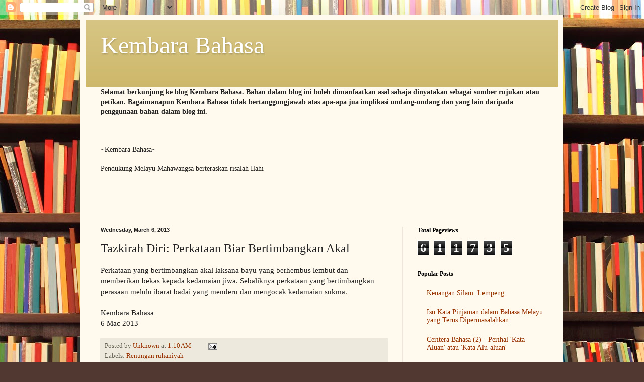

--- FILE ---
content_type: text/html; charset=UTF-8
request_url: https://kembarabahasa.blogspot.com/2013/03/tazkirah-diri-perkataan-biar.html
body_size: 19989
content:
<!DOCTYPE html>
<html class='v2' dir='ltr' lang='en'>
<head>
<link href='https://www.blogger.com/static/v1/widgets/335934321-css_bundle_v2.css' rel='stylesheet' type='text/css'/>
<meta content='width=1100' name='viewport'/>
<meta content='text/html; charset=UTF-8' http-equiv='Content-Type'/>
<meta content='blogger' name='generator'/>
<link href='https://kembarabahasa.blogspot.com/favicon.ico' rel='icon' type='image/x-icon'/>
<link href='http://kembarabahasa.blogspot.com/2013/03/tazkirah-diri-perkataan-biar.html' rel='canonical'/>
<link rel="alternate" type="application/atom+xml" title="Kembara  Bahasa - Atom" href="https://kembarabahasa.blogspot.com/feeds/posts/default" />
<link rel="alternate" type="application/rss+xml" title="Kembara  Bahasa - RSS" href="https://kembarabahasa.blogspot.com/feeds/posts/default?alt=rss" />
<link rel="service.post" type="application/atom+xml" title="Kembara  Bahasa - Atom" href="https://www.blogger.com/feeds/3517698333218459779/posts/default" />

<link rel="alternate" type="application/atom+xml" title="Kembara  Bahasa - Atom" href="https://kembarabahasa.blogspot.com/feeds/1576483503108244316/comments/default" />
<!--Can't find substitution for tag [blog.ieCssRetrofitLinks]-->
<meta content='http://kembarabahasa.blogspot.com/2013/03/tazkirah-diri-perkataan-biar.html' property='og:url'/>
<meta content='Tazkirah Diri: Perkataan Biar Bertimbangkan Akal' property='og:title'/>
<meta content='Perkataan yang bertimbangkan akal laksana bayu yang berhembus lembut dan memberikan bekas kepada kedamaian jiwa. Sebaliknya perkataan yang b...' property='og:description'/>
<title>Kembara  Bahasa: Tazkirah Diri: Perkataan Biar Bertimbangkan Akal</title>
<style id='page-skin-1' type='text/css'><!--
/*
-----------------------------------------------
Blogger Template Style
Name:     Simple
Designer: Blogger
URL:      www.blogger.com
----------------------------------------------- */
/* Content
----------------------------------------------- */
body {
font: normal normal 14px Georgia, Utopia, 'Palatino Linotype', Palatino, serif;
color: #222222;
background: #513831 url(//themes.googleusercontent.com/image?id=1KH22PlFqsiVYxboQNAoJjYmRbw5M4REHmdJbHT5M2x9zVMGrCqwSjZvaQW_A10KPc6Il) repeat scroll top center /* Credit: luoman (http://www.istockphoto.com/googleimages.php?id=11394138&amp;platform=blogger) */;
padding: 0 40px 40px 40px;
}
html body .region-inner {
min-width: 0;
max-width: 100%;
width: auto;
}
h2 {
font-size: 22px;
}
a:link {
text-decoration:none;
color: #993300;
}
a:visited {
text-decoration:none;
color: #888888;
}
a:hover {
text-decoration:underline;
color: #ff1900;
}
.body-fauxcolumn-outer .fauxcolumn-inner {
background: transparent none repeat scroll top left;
_background-image: none;
}
.body-fauxcolumn-outer .cap-top {
position: absolute;
z-index: 1;
height: 400px;
width: 100%;
}
.body-fauxcolumn-outer .cap-top .cap-left {
width: 100%;
background: transparent none repeat-x scroll top left;
_background-image: none;
}
.content-outer {
-moz-box-shadow: 0 0 40px rgba(0, 0, 0, .15);
-webkit-box-shadow: 0 0 5px rgba(0, 0, 0, .15);
-goog-ms-box-shadow: 0 0 10px #333333;
box-shadow: 0 0 40px rgba(0, 0, 0, .15);
margin-bottom: 1px;
}
.content-inner {
padding: 10px 10px;
}
.content-inner {
background-color: #fff9ee;
}
/* Header
----------------------------------------------- */
.header-outer {
background: #ccb666 url(//www.blogblog.com/1kt/simple/gradients_light.png) repeat-x scroll 0 -400px;
_background-image: none;
}
.Header h1 {
font: normal normal 48px Georgia, Utopia, 'Palatino Linotype', Palatino, serif;
color: #ffffff;
text-shadow: 1px 2px 3px rgba(0, 0, 0, .2);
}
.Header h1 a {
color: #ffffff;
}
.Header .description {
font-size: 140%;
color: #ffffff;
}
.header-inner .Header .titlewrapper {
padding: 22px 30px;
}
.header-inner .Header .descriptionwrapper {
padding: 0 30px;
}
/* Tabs
----------------------------------------------- */
.tabs-inner .section:first-child {
border-top: 0 solid #eee5dd;
}
.tabs-inner .section:first-child ul {
margin-top: -0;
border-top: 0 solid #eee5dd;
border-left: 0 solid #eee5dd;
border-right: 0 solid #eee5dd;
}
.tabs-inner .widget ul {
background: #fff9ee none repeat-x scroll 0 -800px;
_background-image: none;
border-bottom: 1px solid #eee5dd;
margin-top: 0;
margin-left: -30px;
margin-right: -30px;
}
.tabs-inner .widget li a {
display: inline-block;
padding: .6em 1em;
font: normal normal 16px Georgia, Utopia, 'Palatino Linotype', Palatino, serif;
color: #998877;
border-left: 1px solid #fff9ee;
border-right: 1px solid #eee5dd;
}
.tabs-inner .widget li:first-child a {
border-left: none;
}
.tabs-inner .widget li.selected a, .tabs-inner .widget li a:hover {
color: #000000;
background-color: #fff9ee;
text-decoration: none;
}
/* Columns
----------------------------------------------- */
.main-outer {
border-top: 0 solid #eee5dd;
}
.fauxcolumn-left-outer .fauxcolumn-inner {
border-right: 1px solid #eee5dd;
}
.fauxcolumn-right-outer .fauxcolumn-inner {
border-left: 1px solid #eee5dd;
}
/* Headings
----------------------------------------------- */
div.widget > h2,
div.widget h2.title {
margin: 0 0 1em 0;
font: normal bold 12px Georgia, Utopia, 'Palatino Linotype', Palatino, serif;
color: #000000;
}
/* Widgets
----------------------------------------------- */
.widget .zippy {
color: #999999;
text-shadow: 2px 2px 1px rgba(0, 0, 0, .1);
}
.widget .popular-posts ul {
list-style: none;
}
/* Posts
----------------------------------------------- */
h2.date-header {
font: normal bold 11px Arial, Tahoma, Helvetica, FreeSans, sans-serif;
}
.date-header span {
background-color: transparent;
color: #222222;
padding: inherit;
letter-spacing: inherit;
margin: inherit;
}
.main-inner {
padding-top: 30px;
padding-bottom: 30px;
}
.main-inner .column-center-inner {
padding: 0 15px;
}
.main-inner .column-center-inner .section {
margin: 0 15px;
}
.post {
margin: 0 0 25px 0;
}
h3.post-title, .comments h4 {
font: normal normal 24px Georgia, Utopia, 'Palatino Linotype', Palatino, serif;
margin: .75em 0 0;
}
.post-body {
font-size: 110%;
line-height: 1.4;
position: relative;
}
.post-body img, .post-body .tr-caption-container, .Profile img, .Image img,
.BlogList .item-thumbnail img {
padding: 2px;
background: #ffffff;
border: 1px solid #eeeeee;
-moz-box-shadow: 1px 1px 5px rgba(0, 0, 0, .1);
-webkit-box-shadow: 1px 1px 5px rgba(0, 0, 0, .1);
box-shadow: 1px 1px 5px rgba(0, 0, 0, .1);
}
.post-body img, .post-body .tr-caption-container {
padding: 5px;
}
.post-body .tr-caption-container {
color: #222222;
}
.post-body .tr-caption-container img {
padding: 0;
background: transparent;
border: none;
-moz-box-shadow: 0 0 0 rgba(0, 0, 0, .1);
-webkit-box-shadow: 0 0 0 rgba(0, 0, 0, .1);
box-shadow: 0 0 0 rgba(0, 0, 0, .1);
}
.post-header {
margin: 0 0 1.5em;
line-height: 1.6;
font-size: 90%;
}
.post-footer {
margin: 20px -2px 0;
padding: 5px 10px;
color: #666555;
background-color: #eee9dd;
border-bottom: 1px solid #eeeeee;
line-height: 1.6;
font-size: 90%;
}
#comments .comment-author {
padding-top: 1.5em;
border-top: 1px solid #eee5dd;
background-position: 0 1.5em;
}
#comments .comment-author:first-child {
padding-top: 0;
border-top: none;
}
.avatar-image-container {
margin: .2em 0 0;
}
#comments .avatar-image-container img {
border: 1px solid #eeeeee;
}
/* Comments
----------------------------------------------- */
.comments .comments-content .icon.blog-author {
background-repeat: no-repeat;
background-image: url([data-uri]);
}
.comments .comments-content .loadmore a {
border-top: 1px solid #999999;
border-bottom: 1px solid #999999;
}
.comments .comment-thread.inline-thread {
background-color: #eee9dd;
}
.comments .continue {
border-top: 2px solid #999999;
}
/* Accents
---------------------------------------------- */
.section-columns td.columns-cell {
border-left: 1px solid #eee5dd;
}
.blog-pager {
background: transparent none no-repeat scroll top center;
}
.blog-pager-older-link, .home-link,
.blog-pager-newer-link {
background-color: #fff9ee;
padding: 5px;
}
.footer-outer {
border-top: 0 dashed #bbbbbb;
}
/* Mobile
----------------------------------------------- */
body.mobile  {
background-size: auto;
}
.mobile .body-fauxcolumn-outer {
background: transparent none repeat scroll top left;
}
.mobile .body-fauxcolumn-outer .cap-top {
background-size: 100% auto;
}
.mobile .content-outer {
-webkit-box-shadow: 0 0 3px rgba(0, 0, 0, .15);
box-shadow: 0 0 3px rgba(0, 0, 0, .15);
}
.mobile .tabs-inner .widget ul {
margin-left: 0;
margin-right: 0;
}
.mobile .post {
margin: 0;
}
.mobile .main-inner .column-center-inner .section {
margin: 0;
}
.mobile .date-header span {
padding: 0.1em 10px;
margin: 0 -10px;
}
.mobile h3.post-title {
margin: 0;
}
.mobile .blog-pager {
background: transparent none no-repeat scroll top center;
}
.mobile .footer-outer {
border-top: none;
}
.mobile .main-inner, .mobile .footer-inner {
background-color: #fff9ee;
}
.mobile-index-contents {
color: #222222;
}
.mobile-link-button {
background-color: #993300;
}
.mobile-link-button a:link, .mobile-link-button a:visited {
color: #ffffff;
}
.mobile .tabs-inner .section:first-child {
border-top: none;
}
.mobile .tabs-inner .PageList .widget-content {
background-color: #fff9ee;
color: #000000;
border-top: 1px solid #eee5dd;
border-bottom: 1px solid #eee5dd;
}
.mobile .tabs-inner .PageList .widget-content .pagelist-arrow {
border-left: 1px solid #eee5dd;
}

--></style>
<style id='template-skin-1' type='text/css'><!--
body {
min-width: 960px;
}
.content-outer, .content-fauxcolumn-outer, .region-inner {
min-width: 960px;
max-width: 960px;
_width: 960px;
}
.main-inner .columns {
padding-left: 0;
padding-right: 310px;
}
.main-inner .fauxcolumn-center-outer {
left: 0;
right: 310px;
/* IE6 does not respect left and right together */
_width: expression(this.parentNode.offsetWidth -
parseInt("0") -
parseInt("310px") + 'px');
}
.main-inner .fauxcolumn-left-outer {
width: 0;
}
.main-inner .fauxcolumn-right-outer {
width: 310px;
}
.main-inner .column-left-outer {
width: 0;
right: 100%;
margin-left: -0;
}
.main-inner .column-right-outer {
width: 310px;
margin-right: -310px;
}
#layout {
min-width: 0;
}
#layout .content-outer {
min-width: 0;
width: 800px;
}
#layout .region-inner {
min-width: 0;
width: auto;
}
body#layout div.add_widget {
padding: 8px;
}
body#layout div.add_widget a {
margin-left: 32px;
}
--></style>
<style>
    body {background-image:url(\/\/themes.googleusercontent.com\/image?id=1KH22PlFqsiVYxboQNAoJjYmRbw5M4REHmdJbHT5M2x9zVMGrCqwSjZvaQW_A10KPc6Il);}
    
@media (max-width: 200px) { body {background-image:url(\/\/themes.googleusercontent.com\/image?id=1KH22PlFqsiVYxboQNAoJjYmRbw5M4REHmdJbHT5M2x9zVMGrCqwSjZvaQW_A10KPc6Il&options=w200);}}
@media (max-width: 400px) and (min-width: 201px) { body {background-image:url(\/\/themes.googleusercontent.com\/image?id=1KH22PlFqsiVYxboQNAoJjYmRbw5M4REHmdJbHT5M2x9zVMGrCqwSjZvaQW_A10KPc6Il&options=w400);}}
@media (max-width: 800px) and (min-width: 401px) { body {background-image:url(\/\/themes.googleusercontent.com\/image?id=1KH22PlFqsiVYxboQNAoJjYmRbw5M4REHmdJbHT5M2x9zVMGrCqwSjZvaQW_A10KPc6Il&options=w800);}}
@media (max-width: 1200px) and (min-width: 801px) { body {background-image:url(\/\/themes.googleusercontent.com\/image?id=1KH22PlFqsiVYxboQNAoJjYmRbw5M4REHmdJbHT5M2x9zVMGrCqwSjZvaQW_A10KPc6Il&options=w1200);}}
/* Last tag covers anything over one higher than the previous max-size cap. */
@media (min-width: 1201px) { body {background-image:url(\/\/themes.googleusercontent.com\/image?id=1KH22PlFqsiVYxboQNAoJjYmRbw5M4REHmdJbHT5M2x9zVMGrCqwSjZvaQW_A10KPc6Il&options=w1600);}}
  </style>
<link href='https://www.blogger.com/dyn-css/authorization.css?targetBlogID=3517698333218459779&amp;zx=27f9eafc-e651-4e33-ac5c-3903a34f4d62' media='none' onload='if(media!=&#39;all&#39;)media=&#39;all&#39;' rel='stylesheet'/><noscript><link href='https://www.blogger.com/dyn-css/authorization.css?targetBlogID=3517698333218459779&amp;zx=27f9eafc-e651-4e33-ac5c-3903a34f4d62' rel='stylesheet'/></noscript>
<meta name='google-adsense-platform-account' content='ca-host-pub-1556223355139109'/>
<meta name='google-adsense-platform-domain' content='blogspot.com'/>

</head>
<body class='loading variant-literate'>
<div class='navbar section' id='navbar' name='Navbar'><div class='widget Navbar' data-version='1' id='Navbar1'><script type="text/javascript">
    function setAttributeOnload(object, attribute, val) {
      if(window.addEventListener) {
        window.addEventListener('load',
          function(){ object[attribute] = val; }, false);
      } else {
        window.attachEvent('onload', function(){ object[attribute] = val; });
      }
    }
  </script>
<div id="navbar-iframe-container"></div>
<script type="text/javascript" src="https://apis.google.com/js/platform.js"></script>
<script type="text/javascript">
      gapi.load("gapi.iframes:gapi.iframes.style.bubble", function() {
        if (gapi.iframes && gapi.iframes.getContext) {
          gapi.iframes.getContext().openChild({
              url: 'https://www.blogger.com/navbar/3517698333218459779?po\x3d1576483503108244316\x26origin\x3dhttps://kembarabahasa.blogspot.com',
              where: document.getElementById("navbar-iframe-container"),
              id: "navbar-iframe"
          });
        }
      });
    </script><script type="text/javascript">
(function() {
var script = document.createElement('script');
script.type = 'text/javascript';
script.src = '//pagead2.googlesyndication.com/pagead/js/google_top_exp.js';
var head = document.getElementsByTagName('head')[0];
if (head) {
head.appendChild(script);
}})();
</script>
</div></div>
<div class='body-fauxcolumns'>
<div class='fauxcolumn-outer body-fauxcolumn-outer'>
<div class='cap-top'>
<div class='cap-left'></div>
<div class='cap-right'></div>
</div>
<div class='fauxborder-left'>
<div class='fauxborder-right'></div>
<div class='fauxcolumn-inner'>
</div>
</div>
<div class='cap-bottom'>
<div class='cap-left'></div>
<div class='cap-right'></div>
</div>
</div>
</div>
<div class='content'>
<div class='content-fauxcolumns'>
<div class='fauxcolumn-outer content-fauxcolumn-outer'>
<div class='cap-top'>
<div class='cap-left'></div>
<div class='cap-right'></div>
</div>
<div class='fauxborder-left'>
<div class='fauxborder-right'></div>
<div class='fauxcolumn-inner'>
</div>
</div>
<div class='cap-bottom'>
<div class='cap-left'></div>
<div class='cap-right'></div>
</div>
</div>
</div>
<div class='content-outer'>
<div class='content-cap-top cap-top'>
<div class='cap-left'></div>
<div class='cap-right'></div>
</div>
<div class='fauxborder-left content-fauxborder-left'>
<div class='fauxborder-right content-fauxborder-right'></div>
<div class='content-inner'>
<header>
<div class='header-outer'>
<div class='header-cap-top cap-top'>
<div class='cap-left'></div>
<div class='cap-right'></div>
</div>
<div class='fauxborder-left header-fauxborder-left'>
<div class='fauxborder-right header-fauxborder-right'></div>
<div class='region-inner header-inner'>
<div class='header section' id='header' name='Header'><div class='widget Header' data-version='1' id='Header1'>
<div id='header-inner'>
<div class='titlewrapper'>
<h1 class='title'>
<a href='https://kembarabahasa.blogspot.com/'>
Kembara  Bahasa
</a>
</h1>
</div>
<div class='descriptionwrapper'>
<p class='description'><span>
</span></p>
</div>
</div>
</div></div>
</div>
</div>
<div class='header-cap-bottom cap-bottom'>
<div class='cap-left'></div>
<div class='cap-right'></div>
</div>
</div>
</header>
<div class='tabs-outer'>
<div class='tabs-cap-top cap-top'>
<div class='cap-left'></div>
<div class='cap-right'></div>
</div>
<div class='fauxborder-left tabs-fauxborder-left'>
<div class='fauxborder-right tabs-fauxborder-right'></div>
<div class='region-inner tabs-inner'>
<div class='tabs section' id='crosscol' name='Cross-Column'><div class='widget Text' data-version='1' id='Text2'>
<div class='widget-content'>
<strong><strong>Selamat berkunjung ke blog Kembara Bahasa. Bahan dalam blog ini boleh dimanfaatkan asal sahaja dinyatakan sebagai sumber rujukan atau petikan. Bagaimanapun Kembara Bahasa tidak bertanggungjawab atas apa-apa jua implikasi undang-undang dan yang lain daripada penggunaan bahan dalam blog ini.</strong></strong><br/><br/><br/><br/><div>~Kembara Bahasa~</div><br/><div>Pendukung Melayu Mahawangsa berteraskan risalah Ilahi</div><br/><br/><br/><br/>
</div>
<div class='clear'></div>
</div></div>
<div class='tabs no-items section' id='crosscol-overflow' name='Cross-Column 2'></div>
</div>
</div>
<div class='tabs-cap-bottom cap-bottom'>
<div class='cap-left'></div>
<div class='cap-right'></div>
</div>
</div>
<div class='main-outer'>
<div class='main-cap-top cap-top'>
<div class='cap-left'></div>
<div class='cap-right'></div>
</div>
<div class='fauxborder-left main-fauxborder-left'>
<div class='fauxborder-right main-fauxborder-right'></div>
<div class='region-inner main-inner'>
<div class='columns fauxcolumns'>
<div class='fauxcolumn-outer fauxcolumn-center-outer'>
<div class='cap-top'>
<div class='cap-left'></div>
<div class='cap-right'></div>
</div>
<div class='fauxborder-left'>
<div class='fauxborder-right'></div>
<div class='fauxcolumn-inner'>
</div>
</div>
<div class='cap-bottom'>
<div class='cap-left'></div>
<div class='cap-right'></div>
</div>
</div>
<div class='fauxcolumn-outer fauxcolumn-left-outer'>
<div class='cap-top'>
<div class='cap-left'></div>
<div class='cap-right'></div>
</div>
<div class='fauxborder-left'>
<div class='fauxborder-right'></div>
<div class='fauxcolumn-inner'>
</div>
</div>
<div class='cap-bottom'>
<div class='cap-left'></div>
<div class='cap-right'></div>
</div>
</div>
<div class='fauxcolumn-outer fauxcolumn-right-outer'>
<div class='cap-top'>
<div class='cap-left'></div>
<div class='cap-right'></div>
</div>
<div class='fauxborder-left'>
<div class='fauxborder-right'></div>
<div class='fauxcolumn-inner'>
</div>
</div>
<div class='cap-bottom'>
<div class='cap-left'></div>
<div class='cap-right'></div>
</div>
</div>
<!-- corrects IE6 width calculation -->
<div class='columns-inner'>
<div class='column-center-outer'>
<div class='column-center-inner'>
<div class='main section' id='main' name='Main'><div class='widget Blog' data-version='1' id='Blog1'>
<div class='blog-posts hfeed'>

          <div class="date-outer">
        
<h2 class='date-header'><span>Wednesday, March 6, 2013</span></h2>

          <div class="date-posts">
        
<div class='post-outer'>
<div class='post hentry uncustomized-post-template' itemprop='blogPost' itemscope='itemscope' itemtype='http://schema.org/BlogPosting'>
<meta content='3517698333218459779' itemprop='blogId'/>
<meta content='1576483503108244316' itemprop='postId'/>
<a name='1576483503108244316'></a>
<h3 class='post-title entry-title' itemprop='name'>
Tazkirah Diri: Perkataan Biar Bertimbangkan Akal
</h3>
<div class='post-header'>
<div class='post-header-line-1'></div>
</div>
<div class='post-body entry-content' id='post-body-1576483503108244316' itemprop='description articleBody'>
Perkataan yang bertimbangkan akal laksana bayu yang berhembus lembut dan memberikan bekas kepada kedamaian jiwa. Sebaliknya perkataan yang bertimbangkan perasaan melulu ibarat badai yang menderu dan mengocak kedamaian sukma.<br />
<br />
Kembara Bahasa<br />
6 Mac 2013
<div style='clear: both;'></div>
</div>
<div class='post-footer'>
<div class='post-footer-line post-footer-line-1'>
<span class='post-author vcard'>
Posted by
<span class='fn' itemprop='author' itemscope='itemscope' itemtype='http://schema.org/Person'>
<meta content='https://www.blogger.com/profile/01039727005585033965' itemprop='url'/>
<a class='g-profile' href='https://www.blogger.com/profile/01039727005585033965' rel='author' title='author profile'>
<span itemprop='name'>Unknown</span>
</a>
</span>
</span>
<span class='post-timestamp'>
at
<meta content='http://kembarabahasa.blogspot.com/2013/03/tazkirah-diri-perkataan-biar.html' itemprop='url'/>
<a class='timestamp-link' href='https://kembarabahasa.blogspot.com/2013/03/tazkirah-diri-perkataan-biar.html' rel='bookmark' title='permanent link'><abbr class='published' itemprop='datePublished' title='2013-03-06T01:10:00-08:00'>1:10&#8239;AM</abbr></a>
</span>
<span class='post-comment-link'>
</span>
<span class='post-icons'>
<span class='item-action'>
<a href='https://www.blogger.com/email-post/3517698333218459779/1576483503108244316' title='Email Post'>
<img alt='' class='icon-action' height='13' src='https://resources.blogblog.com/img/icon18_email.gif' width='18'/>
</a>
</span>
<span class='item-control blog-admin pid-959700545'>
<a href='https://www.blogger.com/post-edit.g?blogID=3517698333218459779&postID=1576483503108244316&from=pencil' title='Edit Post'>
<img alt='' class='icon-action' height='18' src='https://resources.blogblog.com/img/icon18_edit_allbkg.gif' width='18'/>
</a>
</span>
</span>
<div class='post-share-buttons goog-inline-block'>
</div>
</div>
<div class='post-footer-line post-footer-line-2'>
<span class='post-labels'>
Labels:
<a href='https://kembarabahasa.blogspot.com/search/label/Renungan%20ruhaniyah' rel='tag'>Renungan ruhaniyah</a>
</span>
</div>
<div class='post-footer-line post-footer-line-3'>
<span class='post-location'>
</span>
</div>
</div>
</div>
<div class='comments' id='comments'>
<a name='comments'></a>
<h4>No comments:</h4>
<div id='Blog1_comments-block-wrapper'>
<dl class='avatar-comment-indent' id='comments-block'>
</dl>
</div>
<p class='comment-footer'>
<div class='comment-form'>
<a name='comment-form'></a>
<h4 id='comment-post-message'>Post a Comment</h4>
<p>
</p>
<a href='https://www.blogger.com/comment/frame/3517698333218459779?po=1576483503108244316&hl=en&saa=85391&origin=https://kembarabahasa.blogspot.com' id='comment-editor-src'></a>
<iframe allowtransparency='true' class='blogger-iframe-colorize blogger-comment-from-post' frameborder='0' height='410px' id='comment-editor' name='comment-editor' src='' width='100%'></iframe>
<script src='https://www.blogger.com/static/v1/jsbin/2830521187-comment_from_post_iframe.js' type='text/javascript'></script>
<script type='text/javascript'>
      BLOG_CMT_createIframe('https://www.blogger.com/rpc_relay.html');
    </script>
</div>
</p>
</div>
</div>

        </div></div>
      
</div>
<div class='blog-pager' id='blog-pager'>
<span id='blog-pager-newer-link'>
<a class='blog-pager-newer-link' href='https://kembarabahasa.blogspot.com/2013/03/renungan-ruhaniyah-rindu-menghiasi.html' id='Blog1_blog-pager-newer-link' title='Newer Post'>Newer Post</a>
</span>
<span id='blog-pager-older-link'>
<a class='blog-pager-older-link' href='https://kembarabahasa.blogspot.com/2013/03/tazkirah-kepada-diri-mengendalikan-hati.html' id='Blog1_blog-pager-older-link' title='Older Post'>Older Post</a>
</span>
<a class='home-link' href='https://kembarabahasa.blogspot.com/'>Home</a>
</div>
<div class='clear'></div>
<div class='post-feeds'>
<div class='feed-links'>
Subscribe to:
<a class='feed-link' href='https://kembarabahasa.blogspot.com/feeds/1576483503108244316/comments/default' target='_blank' type='application/atom+xml'>Post Comments (Atom)</a>
</div>
</div>
</div></div>
</div>
</div>
<div class='column-left-outer'>
<div class='column-left-inner'>
<aside>
</aside>
</div>
</div>
<div class='column-right-outer'>
<div class='column-right-inner'>
<aside>
<div class='sidebar section' id='sidebar-right-1'><div class='widget Stats' data-version='1' id='Stats1'>
<h2>Total Pageviews</h2>
<div class='widget-content'>
<div id='Stats1_content' style='display: none;'>
<span class='counter-wrapper graph-counter-wrapper' id='Stats1_totalCount'>
</span>
<div class='clear'></div>
</div>
</div>
</div><div class='widget PopularPosts' data-version='1' id='PopularPosts1'>
<h2>Popular Posts</h2>
<div class='widget-content popular-posts'>
<ul>
<li>
<div class='item-thumbnail-only'>
<div class='item-title'><a href='https://kembarabahasa.blogspot.com/2014/05/kenangan-silam-lempeng.html'>Kenangan Silam: Lempeng</a></div>
</div>
<div style='clear: both;'></div>
</li>
<li>
<div class='item-thumbnail-only'>
<div class='item-title'><a href='https://kembarabahasa.blogspot.com/2012/09/isu-kata-pinjaman-dalam-bahasa-melayu.html'>Isu Kata Pinjaman dalam Bahasa Melayu yang Terus Dipermasalahkan</a></div>
</div>
<div style='clear: both;'></div>
</li>
<li>
<div class='item-thumbnail-only'>
<div class='item-title'><a href='https://kembarabahasa.blogspot.com/2010/04/ceritera-bahasa-2-perihal-kata-aluan.html'>Ceritera Bahasa (2) - Perihal 'Kata Aluan' atau 'Kata Alu-aluan'</a></div>
</div>
<div style='clear: both;'></div>
</li>
<li>
<div class='item-thumbnail-only'>
<div class='item-thumbnail'>
<a href='https://kembarabahasa.blogspot.com/2011/06/puisi-jawi-warisan-leluhur.html' target='_blank'>
<img alt='' border='0' src='https://blogger.googleusercontent.com/img/b/R29vZ2xl/AVvXsEisspVzHP748xvY3h1CqH3vuajjS1N9niNYfvogn4R0zvZYcKfI-pSqoyGt09i_crcsiLfvqPS2rXMyx_WXq46yksEuB-ynRJWZXKWWSnhH4zwz38IQg2BNBUEthJjPABXKBZJ8qWK77HWv/w72-h72-p-k-no-nu/Batu+Bersurat+Terengganu+%2528hitam+putih%2529.jpg'/>
</a>
</div>
<div class='item-title'><a href='https://kembarabahasa.blogspot.com/2011/06/puisi-jawi-warisan-leluhur.html'>Puisi: Jawi Warisan Leluhur</a></div>
</div>
<div style='clear: both;'></div>
</li>
<li>
<div class='item-thumbnail-only'>
<div class='item-thumbnail'>
<a href='https://kembarabahasa.blogspot.com/2011/12/isu-sebenar-bahasa-melayu-dan-bahasa.html' target='_blank'>
<img alt='' border='0' src='//2.bp.blogspot.com/-Li-3xBfvTE8/TuTHzq1dVwI/AAAAAAAAAtA/LRCPaCNNYSM/w72-h72-p-k-no-nu/Wan%2BMohd.%2BAimran%2BWan%2BMohd.%2BKamil%2BUKM.jpg'/>
</a>
</div>
<div class='item-title'><a href='https://kembarabahasa.blogspot.com/2011/12/isu-sebenar-bahasa-melayu-dan-bahasa.html'>Isu Sebenar Bahasa Melayu dan Bahasa Inggeris - Surat Wan Mohd. Aimran dalam The Star</a></div>
</div>
<div style='clear: both;'></div>
</li>
<li>
<div class='item-thumbnail-only'>
<div class='item-title'><a href='https://kembarabahasa.blogspot.com/2010/06/puisi-wasiat-ayahanda.html'>Puisi: Wasiat Ayahanda</a></div>
</div>
<div style='clear: both;'></div>
</li>
<li>
<div class='item-thumbnail-only'>
<div class='item-thumbnail'>
<a href='https://kembarabahasa.blogspot.com/2011/02/soal-jawab-bahasa-15-bolehkah-kata.html' target='_blank'>
<img alt='' border='0' src='https://blogger.googleusercontent.com/img/b/R29vZ2xl/AVvXsEhdfuH7Q4_adKO7E5VUt9Xaoo7OWxH-l8hWtN-8m9AmlmgXWHcECBwzChE5FbMg4NXj7Y9KnynweTwSEvCDBUaBuQowx1cZw_OkC-ZarKeCY-YvlsG732GI2kD2kpWyQ5z3hetsZbobiZlk/w72-h72-p-k-no-nu/buku-awang.gif'/>
</a>
</div>
<div class='item-title'><a href='https://kembarabahasa.blogspot.com/2011/02/soal-jawab-bahasa-15-bolehkah-kata.html'>Soal Jawab Bahasa (15): Bolehkah Kata Sendi dan Kata Hubung di Pangkal Ayat?</a></div>
</div>
<div style='clear: both;'></div>
</li>
<li>
<div class='item-thumbnail-only'>
<div class='item-thumbnail'>
<a href='https://kembarabahasa.blogspot.com/2012/02/cadangan-audit-bahasa.html' target='_blank'>
<img alt='' border='0' src='https://blogger.googleusercontent.com/img/b/R29vZ2xl/AVvXsEi9MLBpr_qJ4MAblYzfUPZZxrQLjyFWLyBCzcJcJZ3UMYKSrOG7Bb7uYdH2QsPwF5BbMufe25pNK9IWZgPOngE_jk3OuRvxi_0wglTTXmqvQBOOlKRcfrWkBm4-mVV_HcBWoYCh0qBBiFSa/w72-h72-p-k-no-nu/Ucap+utama+Hari+Pejuang+Bahasa+152%252C+Kuching+15+Feb+2012.jpg'/>
</a>
</div>
<div class='item-title'><a href='https://kembarabahasa.blogspot.com/2012/02/cadangan-audit-bahasa.html'>Cadangan Audit Bahasa</a></div>
</div>
<div style='clear: both;'></div>
</li>
<li>
<div class='item-thumbnail-only'>
<div class='item-title'><a href='https://kembarabahasa.blogspot.com/2010/06/puisi-mengenangmu-ayahandaku.html'>Puisi: Mengenangmu Ayahandaku</a></div>
</div>
<div style='clear: both;'></div>
</li>
<li>
<div class='item-thumbnail-only'>
<div class='item-title'><a href='https://kembarabahasa.blogspot.com/2010/07/kamus-bahasa-asing-bahasa-melayu.html'>Kamus Bahasa Asing - Bahasa Melayu Terawal (Bhg. 1)</a></div>
</div>
<div style='clear: both;'></div>
</li>
</ul>
<div class='clear'></div>
</div>
</div><div class='widget Label' data-version='1' id='Label2'>
<h2>Labels</h2>
<div class='widget-content list-label-widget-content'>
<ul>
<li>
<a dir='ltr' href='https://kembarabahasa.blogspot.com/search/label/anekdot%20bahasa'>anekdot bahasa</a>
<span dir='ltr'>(1)</span>
</li>
<li>
<a dir='ltr' href='https://kembarabahasa.blogspot.com/search/label/bahasa'>bahasa</a>
<span dir='ltr'>(225)</span>
</li>
<li>
<a dir='ltr' href='https://kembarabahasa.blogspot.com/search/label/Budaya'>Budaya</a>
<span dir='ltr'>(73)</span>
</li>
<li>
<a dir='ltr' href='https://kembarabahasa.blogspot.com/search/label/Cetusan%20Isu'>Cetusan Isu</a>
<span dir='ltr'>(107)</span>
</li>
<li>
<a dir='ltr' href='https://kembarabahasa.blogspot.com/search/label/DBP'>DBP</a>
<span dir='ltr'>(82)</span>
</li>
<li>
<a dir='ltr' href='https://kembarabahasa.blogspot.com/search/label/Islam%20di%20China'>Islam di China</a>
<span dir='ltr'>(19)</span>
</li>
<li>
<a dir='ltr' href='https://kembarabahasa.blogspot.com/search/label/Karya'>Karya</a>
<span dir='ltr'>(8)</span>
</li>
<li>
<a dir='ltr' href='https://kembarabahasa.blogspot.com/search/label/Pendidikan'>Pendidikan</a>
<span dir='ltr'>(107)</span>
</li>
<li>
<a dir='ltr' href='https://kembarabahasa.blogspot.com/search/label/Persatuan%20Linguistik%20Malaysia'>Persatuan Linguistik Malaysia</a>
<span dir='ltr'>(15)</span>
</li>
<li>
<a dir='ltr' href='https://kembarabahasa.blogspot.com/search/label/Puisi'>Puisi</a>
<span dir='ltr'>(212)</span>
</li>
<li>
<a dir='ltr' href='https://kembarabahasa.blogspot.com/search/label/Renungan%20ruhaniyah'>Renungan ruhaniyah</a>
<span dir='ltr'>(274)</span>
</li>
<li>
<a dir='ltr' href='https://kembarabahasa.blogspot.com/search/label/Riwayat%20Hidup'>Riwayat Hidup</a>
<span dir='ltr'>(34)</span>
</li>
<li>
<a dir='ltr' href='https://kembarabahasa.blogspot.com/search/label/Sejarah'>Sejarah</a>
<span dir='ltr'>(21)</span>
</li>
<li>
<a dir='ltr' href='https://kembarabahasa.blogspot.com/search/label/Soal%20Jawab%20Bahasa'>Soal Jawab Bahasa</a>
<span dir='ltr'>(23)</span>
</li>
<li>
<a dir='ltr' href='https://kembarabahasa.blogspot.com/search/label/Tokoh%20Pejuang%20Bahasa%20dan%20Persuratan'>Tokoh Pejuang Bahasa dan Persuratan</a>
<span dir='ltr'>(23)</span>
</li>
</ul>
<div class='clear'></div>
</div>
</div><div class='widget Followers' data-version='1' id='Followers1'>
<h2 class='title'>Followers</h2>
<div class='widget-content'>
<div id='Followers1-wrapper'>
<div style='margin-right:2px;'>
<div><script type="text/javascript" src="https://apis.google.com/js/platform.js"></script>
<div id="followers-iframe-container"></div>
<script type="text/javascript">
    window.followersIframe = null;
    function followersIframeOpen(url) {
      gapi.load("gapi.iframes", function() {
        if (gapi.iframes && gapi.iframes.getContext) {
          window.followersIframe = gapi.iframes.getContext().openChild({
            url: url,
            where: document.getElementById("followers-iframe-container"),
            messageHandlersFilter: gapi.iframes.CROSS_ORIGIN_IFRAMES_FILTER,
            messageHandlers: {
              '_ready': function(obj) {
                window.followersIframe.getIframeEl().height = obj.height;
              },
              'reset': function() {
                window.followersIframe.close();
                followersIframeOpen("https://www.blogger.com/followers/frame/3517698333218459779?colors\x3dCgt0cmFuc3BhcmVudBILdHJhbnNwYXJlbnQaByMyMjIyMjIiByM5OTMzMDAqByNmZmY5ZWUyByMwMDAwMDA6ByMyMjIyMjJCByM5OTMzMDBKByM5OTk5OTlSByM5OTMzMDBaC3RyYW5zcGFyZW50\x26pageSize\x3d21\x26hl\x3den\x26origin\x3dhttps://kembarabahasa.blogspot.com");
              },
              'open': function(url) {
                window.followersIframe.close();
                followersIframeOpen(url);
              }
            }
          });
        }
      });
    }
    followersIframeOpen("https://www.blogger.com/followers/frame/3517698333218459779?colors\x3dCgt0cmFuc3BhcmVudBILdHJhbnNwYXJlbnQaByMyMjIyMjIiByM5OTMzMDAqByNmZmY5ZWUyByMwMDAwMDA6ByMyMjIyMjJCByM5OTMzMDBKByM5OTk5OTlSByM5OTMzMDBaC3RyYW5zcGFyZW50\x26pageSize\x3d21\x26hl\x3den\x26origin\x3dhttps://kembarabahasa.blogspot.com");
  </script></div>
</div>
</div>
<div class='clear'></div>
</div>
</div><div class='widget BlogArchive' data-version='1' id='BlogArchive1'>
<h2>Blog Archive</h2>
<div class='widget-content'>
<div id='ArchiveList'>
<div id='BlogArchive1_ArchiveList'>
<ul class='hierarchy'>
<li class='archivedate collapsed'>
<a class='toggle' href='javascript:void(0)'>
<span class='zippy'>

        &#9658;&#160;
      
</span>
</a>
<a class='post-count-link' href='https://kembarabahasa.blogspot.com/2014/'>
2014
</a>
<span class='post-count' dir='ltr'>(50)</span>
<ul class='hierarchy'>
<li class='archivedate collapsed'>
<a class='toggle' href='javascript:void(0)'>
<span class='zippy'>

        &#9658;&#160;
      
</span>
</a>
<a class='post-count-link' href='https://kembarabahasa.blogspot.com/2014/05/'>
May
</a>
<span class='post-count' dir='ltr'>(9)</span>
</li>
</ul>
<ul class='hierarchy'>
<li class='archivedate collapsed'>
<a class='toggle' href='javascript:void(0)'>
<span class='zippy'>

        &#9658;&#160;
      
</span>
</a>
<a class='post-count-link' href='https://kembarabahasa.blogspot.com/2014/04/'>
April
</a>
<span class='post-count' dir='ltr'>(12)</span>
</li>
</ul>
<ul class='hierarchy'>
<li class='archivedate collapsed'>
<a class='toggle' href='javascript:void(0)'>
<span class='zippy'>

        &#9658;&#160;
      
</span>
</a>
<a class='post-count-link' href='https://kembarabahasa.blogspot.com/2014/03/'>
March
</a>
<span class='post-count' dir='ltr'>(9)</span>
</li>
</ul>
<ul class='hierarchy'>
<li class='archivedate collapsed'>
<a class='toggle' href='javascript:void(0)'>
<span class='zippy'>

        &#9658;&#160;
      
</span>
</a>
<a class='post-count-link' href='https://kembarabahasa.blogspot.com/2014/02/'>
February
</a>
<span class='post-count' dir='ltr'>(16)</span>
</li>
</ul>
<ul class='hierarchy'>
<li class='archivedate collapsed'>
<a class='toggle' href='javascript:void(0)'>
<span class='zippy'>

        &#9658;&#160;
      
</span>
</a>
<a class='post-count-link' href='https://kembarabahasa.blogspot.com/2014/01/'>
January
</a>
<span class='post-count' dir='ltr'>(4)</span>
</li>
</ul>
</li>
</ul>
<ul class='hierarchy'>
<li class='archivedate expanded'>
<a class='toggle' href='javascript:void(0)'>
<span class='zippy toggle-open'>

        &#9660;&#160;
      
</span>
</a>
<a class='post-count-link' href='https://kembarabahasa.blogspot.com/2013/'>
2013
</a>
<span class='post-count' dir='ltr'>(228)</span>
<ul class='hierarchy'>
<li class='archivedate collapsed'>
<a class='toggle' href='javascript:void(0)'>
<span class='zippy'>

        &#9658;&#160;
      
</span>
</a>
<a class='post-count-link' href='https://kembarabahasa.blogspot.com/2013/12/'>
December
</a>
<span class='post-count' dir='ltr'>(11)</span>
</li>
</ul>
<ul class='hierarchy'>
<li class='archivedate collapsed'>
<a class='toggle' href='javascript:void(0)'>
<span class='zippy'>

        &#9658;&#160;
      
</span>
</a>
<a class='post-count-link' href='https://kembarabahasa.blogspot.com/2013/11/'>
November
</a>
<span class='post-count' dir='ltr'>(22)</span>
</li>
</ul>
<ul class='hierarchy'>
<li class='archivedate collapsed'>
<a class='toggle' href='javascript:void(0)'>
<span class='zippy'>

        &#9658;&#160;
      
</span>
</a>
<a class='post-count-link' href='https://kembarabahasa.blogspot.com/2013/10/'>
October
</a>
<span class='post-count' dir='ltr'>(26)</span>
</li>
</ul>
<ul class='hierarchy'>
<li class='archivedate collapsed'>
<a class='toggle' href='javascript:void(0)'>
<span class='zippy'>

        &#9658;&#160;
      
</span>
</a>
<a class='post-count-link' href='https://kembarabahasa.blogspot.com/2013/09/'>
September
</a>
<span class='post-count' dir='ltr'>(11)</span>
</li>
</ul>
<ul class='hierarchy'>
<li class='archivedate collapsed'>
<a class='toggle' href='javascript:void(0)'>
<span class='zippy'>

        &#9658;&#160;
      
</span>
</a>
<a class='post-count-link' href='https://kembarabahasa.blogspot.com/2013/08/'>
August
</a>
<span class='post-count' dir='ltr'>(15)</span>
</li>
</ul>
<ul class='hierarchy'>
<li class='archivedate collapsed'>
<a class='toggle' href='javascript:void(0)'>
<span class='zippy'>

        &#9658;&#160;
      
</span>
</a>
<a class='post-count-link' href='https://kembarabahasa.blogspot.com/2013/07/'>
July
</a>
<span class='post-count' dir='ltr'>(24)</span>
</li>
</ul>
<ul class='hierarchy'>
<li class='archivedate collapsed'>
<a class='toggle' href='javascript:void(0)'>
<span class='zippy'>

        &#9658;&#160;
      
</span>
</a>
<a class='post-count-link' href='https://kembarabahasa.blogspot.com/2013/06/'>
June
</a>
<span class='post-count' dir='ltr'>(18)</span>
</li>
</ul>
<ul class='hierarchy'>
<li class='archivedate collapsed'>
<a class='toggle' href='javascript:void(0)'>
<span class='zippy'>

        &#9658;&#160;
      
</span>
</a>
<a class='post-count-link' href='https://kembarabahasa.blogspot.com/2013/05/'>
May
</a>
<span class='post-count' dir='ltr'>(23)</span>
</li>
</ul>
<ul class='hierarchy'>
<li class='archivedate collapsed'>
<a class='toggle' href='javascript:void(0)'>
<span class='zippy'>

        &#9658;&#160;
      
</span>
</a>
<a class='post-count-link' href='https://kembarabahasa.blogspot.com/2013/04/'>
April
</a>
<span class='post-count' dir='ltr'>(15)</span>
</li>
</ul>
<ul class='hierarchy'>
<li class='archivedate expanded'>
<a class='toggle' href='javascript:void(0)'>
<span class='zippy toggle-open'>

        &#9660;&#160;
      
</span>
</a>
<a class='post-count-link' href='https://kembarabahasa.blogspot.com/2013/03/'>
March
</a>
<span class='post-count' dir='ltr'>(18)</span>
<ul class='posts'>
<li><a href='https://kembarabahasa.blogspot.com/2013/03/sang-helang-dan-sang-pipit.html'>Sang helang dan sang pipit</a></li>
<li><a href='https://kembarabahasa.blogspot.com/2013/03/tazkirah-kepada-diri-kasihanilah-si.html'>Tazkirah kepada diri: Kasihanilah si burung</a></li>
<li><a href='https://kembarabahasa.blogspot.com/2013/03/tazkirah-kepada-diri-intan-dan-kaca.html'>Tazkirah kepada diri: Intan dan kaca masing-masing...</a></li>
<li><a href='https://kembarabahasa.blogspot.com/2013/03/puisi-biarkan-air-itu-mengalir.html'>Puisi &quot;Biarkan Air Itu Mengalir&quot;</a></li>
<li><a href='https://kembarabahasa.blogspot.com/2013/03/puisi-pertemuan-di-denai-kehidupan.html'>Puisi &quot;Pertemuan di Denai Kehidupan&quot;</a></li>
<li><a href='https://kembarabahasa.blogspot.com/2013/03/puisi-perjalanan-untuk-diteruskan.html'>Puisi &quot;Perjalanan untuk Diteruskan&quot;</a></li>
<li><a href='https://kembarabahasa.blogspot.com/2013/03/tazkirah-kepada-diri-luasnya-nikmat.html'>Tazkirah kepada diri: Luasnya nikmat Allah untuk d...</a></li>
<li><a href='https://kembarabahasa.blogspot.com/2013/03/puisi-catatan-malam.html'>Puisi &quot;Catatan Malam&quot;</a></li>
<li><a href='https://kembarabahasa.blogspot.com/2013/03/tazkirah-kepada-diri-manisnya.html'>Tazkirah kepada diri: Manisnya melaksanakan perjua...</a></li>
<li><a href='https://kembarabahasa.blogspot.com/2013/03/puisi-bayang-bayang-bukan-diriku.html'>Puisi &quot;Bayang-bayang Bukan Diriku&quot;</a></li>
<li><a href='https://kembarabahasa.blogspot.com/2013/03/tazkirah-kepada-diri-umpan-memancing.html'>Tazkirah kepada diri: Umpan memancing hati</a></li>
<li><a href='https://kembarabahasa.blogspot.com/2013/03/tazkirah-kepada-diri-menjaga-perkataan.html'>Tazkirah kepada diri: Menjaga perkataan</a></li>
<li><a href='https://kembarabahasa.blogspot.com/2013/03/renungan-ruhaniyah-rindu-menghiasi.html'>Renungan ruhaniyah: Rindu menghiasi kamar cinta</a></li>
<li><a href='https://kembarabahasa.blogspot.com/2013/03/tazkirah-diri-perkataan-biar.html'>Tazkirah Diri: Perkataan Biar Bertimbangkan Akal</a></li>
<li><a href='https://kembarabahasa.blogspot.com/2013/03/tazkirah-kepada-diri-mengendalikan-hati.html'>Tazkirah kepada diri: Mengendalikan hati dan rasa</a></li>
<li><a href='https://kembarabahasa.blogspot.com/2013/03/karya-kanak-kanak-malaysia-menang.html'>Karya kanak-kanak Malaysia menang anugerah di Korea</a></li>
<li><a href='https://kembarabahasa.blogspot.com/2013/03/puisi-pasir-salak-darah-menggelegak.html'>Puisi &quot;Pasir Salak, Darah Menggelegak&quot;</a></li>
<li><a href='https://kembarabahasa.blogspot.com/2013/03/puisi-titis-titis-hujan-malam.html'>Puisi &quot;Titis-titis Hujan Malam&quot;</a></li>
</ul>
</li>
</ul>
<ul class='hierarchy'>
<li class='archivedate collapsed'>
<a class='toggle' href='javascript:void(0)'>
<span class='zippy'>

        &#9658;&#160;
      
</span>
</a>
<a class='post-count-link' href='https://kembarabahasa.blogspot.com/2013/02/'>
February
</a>
<span class='post-count' dir='ltr'>(26)</span>
</li>
</ul>
<ul class='hierarchy'>
<li class='archivedate collapsed'>
<a class='toggle' href='javascript:void(0)'>
<span class='zippy'>

        &#9658;&#160;
      
</span>
</a>
<a class='post-count-link' href='https://kembarabahasa.blogspot.com/2013/01/'>
January
</a>
<span class='post-count' dir='ltr'>(19)</span>
</li>
</ul>
</li>
</ul>
<ul class='hierarchy'>
<li class='archivedate collapsed'>
<a class='toggle' href='javascript:void(0)'>
<span class='zippy'>

        &#9658;&#160;
      
</span>
</a>
<a class='post-count-link' href='https://kembarabahasa.blogspot.com/2012/'>
2012
</a>
<span class='post-count' dir='ltr'>(139)</span>
<ul class='hierarchy'>
<li class='archivedate collapsed'>
<a class='toggle' href='javascript:void(0)'>
<span class='zippy'>

        &#9658;&#160;
      
</span>
</a>
<a class='post-count-link' href='https://kembarabahasa.blogspot.com/2012/12/'>
December
</a>
<span class='post-count' dir='ltr'>(14)</span>
</li>
</ul>
<ul class='hierarchy'>
<li class='archivedate collapsed'>
<a class='toggle' href='javascript:void(0)'>
<span class='zippy'>

        &#9658;&#160;
      
</span>
</a>
<a class='post-count-link' href='https://kembarabahasa.blogspot.com/2012/11/'>
November
</a>
<span class='post-count' dir='ltr'>(22)</span>
</li>
</ul>
<ul class='hierarchy'>
<li class='archivedate collapsed'>
<a class='toggle' href='javascript:void(0)'>
<span class='zippy'>

        &#9658;&#160;
      
</span>
</a>
<a class='post-count-link' href='https://kembarabahasa.blogspot.com/2012/10/'>
October
</a>
<span class='post-count' dir='ltr'>(17)</span>
</li>
</ul>
<ul class='hierarchy'>
<li class='archivedate collapsed'>
<a class='toggle' href='javascript:void(0)'>
<span class='zippy'>

        &#9658;&#160;
      
</span>
</a>
<a class='post-count-link' href='https://kembarabahasa.blogspot.com/2012/09/'>
September
</a>
<span class='post-count' dir='ltr'>(6)</span>
</li>
</ul>
<ul class='hierarchy'>
<li class='archivedate collapsed'>
<a class='toggle' href='javascript:void(0)'>
<span class='zippy'>

        &#9658;&#160;
      
</span>
</a>
<a class='post-count-link' href='https://kembarabahasa.blogspot.com/2012/08/'>
August
</a>
<span class='post-count' dir='ltr'>(5)</span>
</li>
</ul>
<ul class='hierarchy'>
<li class='archivedate collapsed'>
<a class='toggle' href='javascript:void(0)'>
<span class='zippy'>

        &#9658;&#160;
      
</span>
</a>
<a class='post-count-link' href='https://kembarabahasa.blogspot.com/2012/07/'>
July
</a>
<span class='post-count' dir='ltr'>(11)</span>
</li>
</ul>
<ul class='hierarchy'>
<li class='archivedate collapsed'>
<a class='toggle' href='javascript:void(0)'>
<span class='zippy'>

        &#9658;&#160;
      
</span>
</a>
<a class='post-count-link' href='https://kembarabahasa.blogspot.com/2012/06/'>
June
</a>
<span class='post-count' dir='ltr'>(12)</span>
</li>
</ul>
<ul class='hierarchy'>
<li class='archivedate collapsed'>
<a class='toggle' href='javascript:void(0)'>
<span class='zippy'>

        &#9658;&#160;
      
</span>
</a>
<a class='post-count-link' href='https://kembarabahasa.blogspot.com/2012/05/'>
May
</a>
<span class='post-count' dir='ltr'>(13)</span>
</li>
</ul>
<ul class='hierarchy'>
<li class='archivedate collapsed'>
<a class='toggle' href='javascript:void(0)'>
<span class='zippy'>

        &#9658;&#160;
      
</span>
</a>
<a class='post-count-link' href='https://kembarabahasa.blogspot.com/2012/04/'>
April
</a>
<span class='post-count' dir='ltr'>(10)</span>
</li>
</ul>
<ul class='hierarchy'>
<li class='archivedate collapsed'>
<a class='toggle' href='javascript:void(0)'>
<span class='zippy'>

        &#9658;&#160;
      
</span>
</a>
<a class='post-count-link' href='https://kembarabahasa.blogspot.com/2012/03/'>
March
</a>
<span class='post-count' dir='ltr'>(12)</span>
</li>
</ul>
<ul class='hierarchy'>
<li class='archivedate collapsed'>
<a class='toggle' href='javascript:void(0)'>
<span class='zippy'>

        &#9658;&#160;
      
</span>
</a>
<a class='post-count-link' href='https://kembarabahasa.blogspot.com/2012/02/'>
February
</a>
<span class='post-count' dir='ltr'>(9)</span>
</li>
</ul>
<ul class='hierarchy'>
<li class='archivedate collapsed'>
<a class='toggle' href='javascript:void(0)'>
<span class='zippy'>

        &#9658;&#160;
      
</span>
</a>
<a class='post-count-link' href='https://kembarabahasa.blogspot.com/2012/01/'>
January
</a>
<span class='post-count' dir='ltr'>(8)</span>
</li>
</ul>
</li>
</ul>
<ul class='hierarchy'>
<li class='archivedate collapsed'>
<a class='toggle' href='javascript:void(0)'>
<span class='zippy'>

        &#9658;&#160;
      
</span>
</a>
<a class='post-count-link' href='https://kembarabahasa.blogspot.com/2011/'>
2011
</a>
<span class='post-count' dir='ltr'>(151)</span>
<ul class='hierarchy'>
<li class='archivedate collapsed'>
<a class='toggle' href='javascript:void(0)'>
<span class='zippy'>

        &#9658;&#160;
      
</span>
</a>
<a class='post-count-link' href='https://kembarabahasa.blogspot.com/2011/12/'>
December
</a>
<span class='post-count' dir='ltr'>(8)</span>
</li>
</ul>
<ul class='hierarchy'>
<li class='archivedate collapsed'>
<a class='toggle' href='javascript:void(0)'>
<span class='zippy'>

        &#9658;&#160;
      
</span>
</a>
<a class='post-count-link' href='https://kembarabahasa.blogspot.com/2011/11/'>
November
</a>
<span class='post-count' dir='ltr'>(16)</span>
</li>
</ul>
<ul class='hierarchy'>
<li class='archivedate collapsed'>
<a class='toggle' href='javascript:void(0)'>
<span class='zippy'>

        &#9658;&#160;
      
</span>
</a>
<a class='post-count-link' href='https://kembarabahasa.blogspot.com/2011/10/'>
October
</a>
<span class='post-count' dir='ltr'>(20)</span>
</li>
</ul>
<ul class='hierarchy'>
<li class='archivedate collapsed'>
<a class='toggle' href='javascript:void(0)'>
<span class='zippy'>

        &#9658;&#160;
      
</span>
</a>
<a class='post-count-link' href='https://kembarabahasa.blogspot.com/2011/09/'>
September
</a>
<span class='post-count' dir='ltr'>(8)</span>
</li>
</ul>
<ul class='hierarchy'>
<li class='archivedate collapsed'>
<a class='toggle' href='javascript:void(0)'>
<span class='zippy'>

        &#9658;&#160;
      
</span>
</a>
<a class='post-count-link' href='https://kembarabahasa.blogspot.com/2011/08/'>
August
</a>
<span class='post-count' dir='ltr'>(12)</span>
</li>
</ul>
<ul class='hierarchy'>
<li class='archivedate collapsed'>
<a class='toggle' href='javascript:void(0)'>
<span class='zippy'>

        &#9658;&#160;
      
</span>
</a>
<a class='post-count-link' href='https://kembarabahasa.blogspot.com/2011/07/'>
July
</a>
<span class='post-count' dir='ltr'>(15)</span>
</li>
</ul>
<ul class='hierarchy'>
<li class='archivedate collapsed'>
<a class='toggle' href='javascript:void(0)'>
<span class='zippy'>

        &#9658;&#160;
      
</span>
</a>
<a class='post-count-link' href='https://kembarabahasa.blogspot.com/2011/06/'>
June
</a>
<span class='post-count' dir='ltr'>(19)</span>
</li>
</ul>
<ul class='hierarchy'>
<li class='archivedate collapsed'>
<a class='toggle' href='javascript:void(0)'>
<span class='zippy'>

        &#9658;&#160;
      
</span>
</a>
<a class='post-count-link' href='https://kembarabahasa.blogspot.com/2011/05/'>
May
</a>
<span class='post-count' dir='ltr'>(7)</span>
</li>
</ul>
<ul class='hierarchy'>
<li class='archivedate collapsed'>
<a class='toggle' href='javascript:void(0)'>
<span class='zippy'>

        &#9658;&#160;
      
</span>
</a>
<a class='post-count-link' href='https://kembarabahasa.blogspot.com/2011/04/'>
April
</a>
<span class='post-count' dir='ltr'>(13)</span>
</li>
</ul>
<ul class='hierarchy'>
<li class='archivedate collapsed'>
<a class='toggle' href='javascript:void(0)'>
<span class='zippy'>

        &#9658;&#160;
      
</span>
</a>
<a class='post-count-link' href='https://kembarabahasa.blogspot.com/2011/03/'>
March
</a>
<span class='post-count' dir='ltr'>(13)</span>
</li>
</ul>
<ul class='hierarchy'>
<li class='archivedate collapsed'>
<a class='toggle' href='javascript:void(0)'>
<span class='zippy'>

        &#9658;&#160;
      
</span>
</a>
<a class='post-count-link' href='https://kembarabahasa.blogspot.com/2011/02/'>
February
</a>
<span class='post-count' dir='ltr'>(8)</span>
</li>
</ul>
<ul class='hierarchy'>
<li class='archivedate collapsed'>
<a class='toggle' href='javascript:void(0)'>
<span class='zippy'>

        &#9658;&#160;
      
</span>
</a>
<a class='post-count-link' href='https://kembarabahasa.blogspot.com/2011/01/'>
January
</a>
<span class='post-count' dir='ltr'>(12)</span>
</li>
</ul>
</li>
</ul>
<ul class='hierarchy'>
<li class='archivedate collapsed'>
<a class='toggle' href='javascript:void(0)'>
<span class='zippy'>

        &#9658;&#160;
      
</span>
</a>
<a class='post-count-link' href='https://kembarabahasa.blogspot.com/2010/'>
2010
</a>
<span class='post-count' dir='ltr'>(82)</span>
<ul class='hierarchy'>
<li class='archivedate collapsed'>
<a class='toggle' href='javascript:void(0)'>
<span class='zippy'>

        &#9658;&#160;
      
</span>
</a>
<a class='post-count-link' href='https://kembarabahasa.blogspot.com/2010/12/'>
December
</a>
<span class='post-count' dir='ltr'>(10)</span>
</li>
</ul>
<ul class='hierarchy'>
<li class='archivedate collapsed'>
<a class='toggle' href='javascript:void(0)'>
<span class='zippy'>

        &#9658;&#160;
      
</span>
</a>
<a class='post-count-link' href='https://kembarabahasa.blogspot.com/2010/11/'>
November
</a>
<span class='post-count' dir='ltr'>(9)</span>
</li>
</ul>
<ul class='hierarchy'>
<li class='archivedate collapsed'>
<a class='toggle' href='javascript:void(0)'>
<span class='zippy'>

        &#9658;&#160;
      
</span>
</a>
<a class='post-count-link' href='https://kembarabahasa.blogspot.com/2010/10/'>
October
</a>
<span class='post-count' dir='ltr'>(9)</span>
</li>
</ul>
<ul class='hierarchy'>
<li class='archivedate collapsed'>
<a class='toggle' href='javascript:void(0)'>
<span class='zippy'>

        &#9658;&#160;
      
</span>
</a>
<a class='post-count-link' href='https://kembarabahasa.blogspot.com/2010/09/'>
September
</a>
<span class='post-count' dir='ltr'>(9)</span>
</li>
</ul>
<ul class='hierarchy'>
<li class='archivedate collapsed'>
<a class='toggle' href='javascript:void(0)'>
<span class='zippy'>

        &#9658;&#160;
      
</span>
</a>
<a class='post-count-link' href='https://kembarabahasa.blogspot.com/2010/08/'>
August
</a>
<span class='post-count' dir='ltr'>(10)</span>
</li>
</ul>
<ul class='hierarchy'>
<li class='archivedate collapsed'>
<a class='toggle' href='javascript:void(0)'>
<span class='zippy'>

        &#9658;&#160;
      
</span>
</a>
<a class='post-count-link' href='https://kembarabahasa.blogspot.com/2010/07/'>
July
</a>
<span class='post-count' dir='ltr'>(3)</span>
</li>
</ul>
<ul class='hierarchy'>
<li class='archivedate collapsed'>
<a class='toggle' href='javascript:void(0)'>
<span class='zippy'>

        &#9658;&#160;
      
</span>
</a>
<a class='post-count-link' href='https://kembarabahasa.blogspot.com/2010/06/'>
June
</a>
<span class='post-count' dir='ltr'>(17)</span>
</li>
</ul>
<ul class='hierarchy'>
<li class='archivedate collapsed'>
<a class='toggle' href='javascript:void(0)'>
<span class='zippy'>

        &#9658;&#160;
      
</span>
</a>
<a class='post-count-link' href='https://kembarabahasa.blogspot.com/2010/05/'>
May
</a>
<span class='post-count' dir='ltr'>(8)</span>
</li>
</ul>
<ul class='hierarchy'>
<li class='archivedate collapsed'>
<a class='toggle' href='javascript:void(0)'>
<span class='zippy'>

        &#9658;&#160;
      
</span>
</a>
<a class='post-count-link' href='https://kembarabahasa.blogspot.com/2010/04/'>
April
</a>
<span class='post-count' dir='ltr'>(7)</span>
</li>
</ul>
</li>
</ul>
</div>
</div>
<div class='clear'></div>
</div>
</div><div class='widget Profile' data-version='1' id='Profile1'>
<div class='widget-content'>
<dl class='profile-datablock'>
<dt class='profile-data'>
<a class='profile-name-link g-profile' href='https://www.blogger.com/profile/01039727005585033965' rel='author' style='background-image: url(//www.blogger.com/img/logo-16.png);'>
Unknown
</a>
</dt>
</dl>
<a class='profile-link' href='https://www.blogger.com/profile/01039727005585033965' rel='author'>View my complete profile</a>
<div class='clear'></div>
</div>
</div><div class='widget BlogList' data-version='1' id='BlogList1'>
<h2 class='title'>My Blog List</h2>
<div class='widget-content'>
<div class='blog-list-container' id='BlogList1_container'>
<ul id='BlogList1_blogs'>
<li style='display: block;'>
<div class='blog-icon'>
<img data-lateloadsrc='https://lh3.googleusercontent.com/blogger_img_proxy/AEn0k_swXM9CcxDT6LIglIIBYdWaNYApiBaYz2VAgXCJh75yNjMMLa_ozA7zZ7GfOUzCyyTsb_0rnLvLHrW2iGM5G5vKa0d-FtBS=s16-w16-h16' height='16' width='16'/>
</div>
<div class='blog-content'>
<div class='blog-title'>
<a href='http://melayuonline.com/ind/news' target='_blank'>
Berita MelayuOnline.com</a>
</div>
<div class='item-content'>
<span class='item-title'>
<a href='http://melayuonline.com/ind/news/read/19692' target='_blank'>
BINCANG SASTRA
</a>
</span>

                      -
                    
<span class='item-snippet'>
Selengkapnya 
</span>
<div class='item-time'>
2 hours ago
</div>
</div>
</div>
<div style='clear: both;'></div>
</li>
<li style='display: block;'>
<div class='blog-icon'>
<img data-lateloadsrc='https://lh3.googleusercontent.com/blogger_img_proxy/AEn0k_uWTkhc-XzeEQAacVZb-KhaQCrypQFlPqm5KQi8RTrmRs2b_PGq1E_SR8iXuaSa7qEl7L8EAvuWR01tKrEturu-eXYMa4p3tkdzcqI=s16-w16-h16' height='16' width='16'/>
</div>
<div class='blog-content'>
<div class='blog-title'>
<a href='http://msomelayu.blogspot.com/' target='_blank'>
mso</a>
</div>
<div class='item-content'>
<div class='item-thumbnail'>
<a href='http://msomelayu.blogspot.com/' target='_blank'>
<img alt='' border='0' height='72' src='https://blogger.googleusercontent.com/img/a/AVvXsEgqERVBcxwaGz-9Y-Y8oaSY-n1YbmhQwdYw2zmag9DAayUhHnhQqrOwF2u5u-fumkTNV_HWVMfxhpOcCXIoqJ-lMb4b3ncpitQybgmwApjlD4l6wpoNjeYzQuwJz9uyNpAzbzHbiAshOVOoWTDgtL2l77eEVDUoshXXpm4YjH7z7Fgomaz2qhZOc2-AxTTu=s72-c' width='72'/>
</a>
</div>
<span class='item-title'>
<a href='http://msomelayu.blogspot.com/2026/01/satira-dalam-sebuah-belantara-mesyuarat.html' target='_blank'>
Satira dalam sebuah belantara MESYUARAT TANPA RESOLUSI
</a>
</span>

                      -
                    
<span class='item-snippet'>
*SESUDAH SUBUH*

SANG Singa tersenyum lebar penuh kepuasan sambil memutar-mutar misainya. 
Tiba-tiba ilham itu bertandang dalam benaknya sungguh memberangsan...
</span>
<div class='item-time'>
1 week ago
</div>
</div>
</div>
<div style='clear: both;'></div>
</li>
<li style='display: block;'>
<div class='blog-icon'>
<img data-lateloadsrc='https://lh3.googleusercontent.com/blogger_img_proxy/AEn0k_vCIJMFNAR__1VpajsTxS5Z_H6tY10XH2oGpWJR9EfTi0Trwxah-xTYFzTyoZAXSfcow4-zdXhMRuTXEvXj48nGxPoUTVfMzEc=s16-w16-h16' height='16' width='16'/>
</div>
<div class='blog-content'>
<div class='blog-title'>
<a href='http://www.ibnuhasyim.com/' target='_blank'>
Ibnu Hasyim</a>
</div>
<div class='item-content'>
<span class='item-title'>
<a href='http://www.ibnuhasyim.com/2025/01/pindah-milik-tanah-secara-tidak-sah-di.html' target='_blank'>
</a>
</span>

                      -
                    
<span class='item-snippet'>
Pindah milik tanah secara tidak sah di Selangor? January 16, 2025 Share 
SHAH ALAM: PAS Selangor melahirkan rasa bimbang dan kesal dengan kegiatan 
pindah mi...
</span>
<div class='item-time'>
1 year ago
</div>
</div>
</div>
<div style='clear: both;'></div>
</li>
<li style='display: block;'>
<div class='blog-icon'>
<img data-lateloadsrc='https://lh3.googleusercontent.com/blogger_img_proxy/AEn0k_veqHoU_ZRofBpFQlhibP4hrGRkNvk-AWzCIdATIzmTm8Uc-CveANaC3oUEx_L1MphYU1A6BfKFwVTt7VE1E5cYG4iV4t8LVWw=s16-w16-h16' height='16' width='16'/>
</div>
<div class='blog-content'>
<div class='blog-title'>
<a href='http://erhanj.blogspot.com/' target='_blank'>
Sang Penyair Sepi</a>
</div>
<div class='item-content'>
<span class='item-title'>
<a href='https://erhanj.blogspot.com/2022/03/isn-t-she-lovely-ukulele-chords.html' target='_blank'>
Isn T She Lovely Ukulele Chords
</a>
</span>

                      -
                    
<span class='item-snippet'>



Dark side of the moon chords,darling be home soon chords,devil town v2 uke 
chords,dirty work steely dan chords,do it again lyrics elevation worship 
chor...
</span>
<div class='item-time'>
3 years ago
</div>
</div>
</div>
<div style='clear: both;'></div>
</li>
<li style='display: block;'>
<div class='blog-icon'>
<img data-lateloadsrc='https://lh3.googleusercontent.com/blogger_img_proxy/AEn0k_sJXPDvjSqN1uHwHzMPM6LlICHTcBni0BFwMuTboQK1qVcNem5Xy_Z6XU0HIeksHBtC8DPNS7M55YckA4k8yYhRyAjbhtcBaW8639b7EZDdpb_BIvf--L-x=s16-w16-h16' height='16' width='16'/>
</div>
<div class='blog-content'>
<div class='blog-title'>
<a href='https://islamoneasternshores.blogspot.com/' target='_blank'>
ISLAM ON EASTERN SHORES : HARMONY OF LIVING</a>
</div>
<div class='item-content'>
<span class='item-title'>
<a href='https://islamoneasternshores.blogspot.com/2021/06/pdf-disney-colouring-pages-goofy.html' target='_blank'>
PDF - Disney Colouring Pages Goofy
</a>
</span>

                      -
                    
<span class='item-snippet'>
 

*PDF - Disney Colouring Pages Goofy*. Discover our archives of coloring 
pages and you'll find something useful. Disney coloring pages for kids.

[image: ...
</span>
<div class='item-time'>
4 years ago
</div>
</div>
</div>
<div style='clear: both;'></div>
</li>
<li style='display: block;'>
<div class='blog-icon'>
<img data-lateloadsrc='https://lh3.googleusercontent.com/blogger_img_proxy/AEn0k_tYCMzfPuIMYPewO3-n1phkAhSqGIEuAOfCN1VbwKXmsvtPoQr1ZvChP-gpZ5lLR7Lgs3ziZ5P6OXeDIZiBFTQZnu4awZopzcNuKCgj3-bj=s16-w16-h16' height='16' width='16'/>
</div>
<div class='blog-content'>
<div class='blog-title'>
<a href='http://marni-ameera.blogspot.com/' target='_blank'>
MARNI</a>
</div>
<div class='item-content'>
<span class='item-title'>
<a href='http://marni-ameera.blogspot.com/2012/05/obermine-elevating-rankings-in-food.html' target='_blank'>
Obermine - Elevating The Rankings In Food Regimen Pills
</a>
</span>

                      -
                    
<span class='item-snippet'>
Up to now, this weight loss program pill has been used with Pondimin and 
Redux in a drugs referred to as Fenfen to achieve optimum side effects. 
However, t...
</span>
<div class='item-time'>
6 years ago
</div>
</div>
</div>
<div style='clear: both;'></div>
</li>
<li style='display: block;'>
<div class='blog-icon'>
<img data-lateloadsrc='https://lh3.googleusercontent.com/blogger_img_proxy/AEn0k_saXtSZGM7hPCj9ck3IyfpoPa1jR4mJfjqBJe-i9e_0yUzt-F7koZ9elK3e8yNNeZ327zlIQsxKdQvPw3Wv_LwdVFIOOWs=s16-w16-h16' height='16' width='16'/>
</div>
<div class='blog-content'>
<div class='blog-title'>
<a href='http://n32.blogspot.com/' target='_blank'>
Roslan SMS Corner</a>
</div>
<div class='item-content'>
<div class='item-thumbnail'>
<a href='http://n32.blogspot.com/' target='_blank'>
<img alt='' border='0' height='72' src='https://blogger.googleusercontent.com/img/b/R29vZ2xl/AVvXsEhRsCZ99UkeEkQDV6W8lsbFuovJR4OKZNJLO6faLZUzoHTHoXTRREQykNfyd6CPN2NYRGkaKXYUF4ltYOw5O8RSK5KCfsaNQXN2yJUjg2UiYsoEH5JQ6zwfq00vHWRpA6Lhn1txZA/s72-c/crop_Page_24.jpg' width='72'/>
</a>
</div>
<span class='item-title'>
<a href='http://n32.blogspot.com/2018/07/perjuangan-pru-15-bermula-di-sg-kandis.html' target='_blank'>
PERJUANGAN PRU 15 BERMULA DI SG KANDIS
</a>
</span>

                      -
                    
<span class='item-snippet'>
 Tindakan PAS tidak bertanding dalam Pilihanraya Kecil DUN Sg Kandis, 
Selangor 
terus menjadi isu besar malah mengerhanai pertandingan sebenar dalam PRK 
be...
</span>
<div class='item-time'>
7 years ago
</div>
</div>
</div>
<div style='clear: both;'></div>
</li>
<li style='display: block;'>
<div class='blog-icon'>
<img data-lateloadsrc='https://lh3.googleusercontent.com/blogger_img_proxy/AEn0k_v9SEoqKy31vujdc1ioiwCNfYbE25vB82HbGYU1_wL4lMkrPjMQyEEPp7pWpwJXvlSUlB9Edjemsvl-Hi6WWl1SBxxOKT_nC4eGWzD-4Rk=s16-w16-h16' height='16' width='16'/>
</div>
<div class='blog-content'>
<div class='blog-title'>
<a href='http://kassimahmad.blogspot.com/' target='_blank'>
Kassim Ahmad</a>
</div>
<div class='item-content'>
<span class='item-title'>
<a href='http://kassimahmad.blogspot.com/2017/08/the-mistakes-muslims-make_21.html' target='_blank'>
The Mistakes Muslims Make.
</a>
</span>

                      -
                    
<span class='item-snippet'>
 

*THE MISTAKES THAT MUSLIMS MAKE*
By: Kassim Ahmad
Email add: darul_hikmah333@yahoo.com
20 August 2017

                     It amazes me no end to see Mus...
</span>
<div class='item-time'>
8 years ago
</div>
</div>
</div>
<div style='clear: both;'></div>
</li>
<li style='display: block;'>
<div class='blog-icon'>
<img data-lateloadsrc='https://lh3.googleusercontent.com/blogger_img_proxy/AEn0k_svfEt35TbkCrSD3bKHnyM-VJCk2r5iu3YLIk28AQ4CWc3tSLSo3CKAak2M9hoPQGfcf52TTIDB3C3RsFjvlsvzYVzfNKE7Q5t-_RibaA=s16-w16-h16' height='16' width='16'/>
</div>
<div class='blog-content'>
<div class='blog-title'>
<a href='http://sigapsiaga.blogspot.com/' target='_blank'>
SigapSiaga</a>
</div>
<div class='item-content'>
<span class='item-title'>
<a href='http://sigapsiaga.blogspot.com/2016/10/peribahasa-warisan-bangsa-xvi-kambu.html' target='_blank'>
PERIBAHASA WARISAN BANGSA XVI: &#8220;Kambu&#8221;, &#8220;Kembu&#8221;, &#8220;Kumbu&#8221;, dan &#8220;Kambuh&#8221; &#8211; 
Yang Mana Ada Kaitan dengan Ikan?
</a>
</span>

                      -
                    
<span class='item-snippet'>
 *MEMANG* ada peribahasa Melayu yang diungkapkan sebagai *ikan sekambu 
rosak oleh ikan seekor*. Peribahasa ini sebenarnya mendukung maksud yang 
sama dengan...
</span>
<div class='item-time'>
9 years ago
</div>
</div>
</div>
<div style='clear: both;'></div>
</li>
<li style='display: block;'>
<div class='blog-icon'>
<img data-lateloadsrc='https://lh3.googleusercontent.com/blogger_img_proxy/AEn0k_slkp_YHq2lUc6902V8WpdPrggNNhspm9ikt_80rtE3LiHNPTczTH2j2ISsWZq9HshRKI2dDYbMEVt0VBkZhkztLFJkbgcm3NgtJV8Z=s16-w16-h16' height='16' width='16'/>
</div>
<div class='blog-content'>
<div class='blog-title'>
<a href='http://ahmadazam.blogspot.com/' target='_blank'>
Madinah al-Nur</a>
</div>
<div class='item-content'>
<div class='item-thumbnail'>
<a href='http://ahmadazam.blogspot.com/' target='_blank'>
<img alt='' border='0' height='72' src='https://blogger.googleusercontent.com/img/b/R29vZ2xl/AVvXsEjmDZewkznW0SHyomnHYln0P1jyLUj2AieqPnR_9Nb_ROgmkxjVK9zSeZqZECqe52ECt7zzFKTZVyWEKODi8vNuijLYZB2SFLIukbcu0SU_-JOvWse5qPnBgJbgjFqx3L93GlgCl_n-HRS5/s72-c/BSN.jpg' width='72'/>
</a>
</div>
<span class='item-title'>
<a href='http://ahmadazam.blogspot.com/2016/06/said-nursi-muslim-advocate-of-non.html' target='_blank'>
Said Nursi, Muslim advocate of non-violence
</a>
</span>

                      -
                    
<span class='item-snippet'>
Imam Bediuzzaman Said Nursi Ironically Muslims all over the world are being 
labeled as &#8220;terrorists&#8221; and &#8220;violent&#8221; despite their being supposedly the 
epitom...
</span>
<div class='item-time'>
9 years ago
</div>
</div>
</div>
<div style='clear: both;'></div>
</li>
<li style='display: block;'>
<div class='blog-icon'>
<img data-lateloadsrc='https://lh3.googleusercontent.com/blogger_img_proxy/AEn0k_vBUnijWi1vx1EI9kVyYA-5KpG6zfN6DlwB73BoNiQZurX07n3xqrgI6cR09BhGHACVcOTtJVwaZI6PzqSl2MOzjQsGvbwTtv7Bedjt=s16-w16-h16' height='16' width='16'/>
</div>
<div class='blog-content'>
<div class='blog-title'>
<a href='http://srikandi09.blogspot.com/' target='_blank'>
srikandi_idaman</a>
</div>
<div class='item-content'>
<div class='item-thumbnail'>
<a href='http://srikandi09.blogspot.com/' target='_blank'>
<img alt='' border='0' height='72' src='https://blogger.googleusercontent.com/img/b/R29vZ2xl/AVvXsEjd6JlV3BZmviE1HTn6iVe_6I8vbrs7p91W63tk6_GVHzFm9KcxCUZPSjPbnlCrPEMzfhxGR-pLxtbzL1BzC5jRd7uHgXGYM4bQE6Ne1zFgStxU2L4Gwnijj-gZDh4ly-A8mMPKcbFY7Saj/s72-c/bismillah.jpg' width='72'/>
</a>
</div>
<span class='item-title'>
<a href='http://srikandi09.blogspot.com/2015/04/kembali-menulis.html' target='_blank'>
Kembali Menulis
</a>
</span>

                      -
                    
<span class='item-snippet'>
 

*Ya Allah&#8230;*





*Berikan aku kekuatan pada saat aku rebah Berikan aku ketenangan pada saat 
jiwa kupatah Berikan aku kedamaian pada saat hati dan jiwaku ...
</span>
<div class='item-time'>
10 years ago
</div>
</div>
</div>
<div style='clear: both;'></div>
</li>
<li style='display: block;'>
<div class='blog-icon'>
<img data-lateloadsrc='https://lh3.googleusercontent.com/blogger_img_proxy/AEn0k_vrw-DQgnj4zlLhBhFL7KpOB0pzn9Qe0Udy0iIoTtREpZzvpCU79hhs2jS0MvocvixZPPPTl3L8soOIpCIUjY__HaShXijz_5kUyj4=s16-w16-h16' height='16' width='16'/>
</div>
<div class='blog-content'>
<div class='blog-title'>
<a href='http://bahazain.blogspot.com/' target='_blank'>
DesaKota</a>
</div>
<div class='item-content'>
<span class='item-title'>
<a href='http://bahazain.blogspot.com/2015/02/i-s-l-m-o-f-o-b-i-kalau-tidak-silap.html' target='_blank'>
</a>
</span>

                      -
                    
<span class='item-snippet'>
*I S L A M O F O B I A*

*KALAU tidak silap perkataan fobia itu ialah istilah psikologi yang 
bermaksud ketakutan, kebimbangan atau kecurigaan yang tidak ber...
</span>
<div class='item-time'>
10 years ago
</div>
</div>
</div>
<div style='clear: both;'></div>
</li>
<li style='display: block;'>
<div class='blog-icon'>
<img data-lateloadsrc='https://lh3.googleusercontent.com/blogger_img_proxy/AEn0k_tv4UndkAjKRvOtfPxLx76hqcYNaycA23cJG9iRyTQHGNAa0ILMk6bS2yCPywakSj80FwGXArZUvjtxdTQCB6oMepbbaS66bUACAjc=s16-w16-h16' height='16' width='16'/>
</div>
<div class='blog-content'>
<div class='blog-title'>
<a href='http://afnisari.blogspot.com/' target='_blank'>
AFNI SARI</a>
</div>
<div class='item-content'>
<div class='item-thumbnail'>
<a href='http://afnisari.blogspot.com/' target='_blank'>
<img alt="" border="0" height="72" src="//4.bp.blogspot.com/-_yqjU_XUntw/U_a7iKlpyZI/AAAAAAAAAOw/JLcK4FAfkFs/s72-c/xperia%2Barc%2Bi%2B2644.jpg" width="72">
</a>
</div>
<span class='item-title'>
<a href='http://afnisari.blogspot.com/2014/08/kursus-pemantapan-penulis-gpi-peringkat.html' target='_blank'>
Kursus Pemantapan Penulis GPI Peringkat Kebangsaan
</a>
</span>

                      -
                    
<span class='item-snippet'>
 
 

















 
Tempat: Rumah Peranginan Persekutuan, Morib
 
</span>
<div class='item-time'>
11 years ago
</div>
</div>
</div>
<div style='clear: both;'></div>
</li>
<li style='display: block;'>
<div class='blog-icon'>
<img data-lateloadsrc='https://lh3.googleusercontent.com/blogger_img_proxy/AEn0k_s3zyglkbbmK_dbdHv7xcOcHXJfxZ5lEz1Pzn9ljwWeib8IiILz9LB9dX7Zu81lZXVcrDxJj0N-svs184snRkCYMc0-DCH8sAqvY-o=s16-w16-h16' height='16' width='16'/>
</div>
<div class='blog-content'>
<div class='blog-title'>
<a href='http://abunajah.blogspot.com/' target='_blank'>
MyFikrah</a>
</div>
<div class='item-content'>
<span class='item-title'>
<a href='http://abunajah.blogspot.com/2014/04/al-dharuriyyat-di-sisi-imam-al-ghazali.html' target='_blank'>
al-Dharuriyyat di sisi Imam al-Ghazali
</a>
</span>

                      -
                    
<span class='item-snippet'>
 و&#1614;ي&#1614;ر&#1618;ج&#1616;ع&#1615; ح&#1614;اص&#1616;ل&#1615;ه&#1614;ا إل&#1614;ى ال&#1618;ق&#1616;ي&#1614;اس&#1616;&#1548; و&#1614;ه&#1615;و&#1614; اق&#1618;ت&#1616;ب&#1614;اس&#1615; ال&#1618;ح&#1615;ك&#1618;م&#1616; م&#1616;ن&#1618; 
م&#1614;ع&#1618;ق&#1615;ول&#1616; الن&#1617;&#1614;ص&#1617;&#1616; و&#1614;ال&#1618;إ&#1616;ج&#1618;م&#1614;اع&#1616;&#1548; و&#1614;س&#1614;ن&#1615;ق&#1616;يم&#1615; الد&#1617;&#1614;ل&#1616;يل&#1614; ع&#1614;ل&#1614;ي&#1618;ه&#1616; ف&#1616;ي 
ال&#1618;ق&#1615;ط&#1618;ب&#1616; ا...
</span>
<div class='item-time'>
11 years ago
</div>
</div>
</div>
<div style='clear: both;'></div>
</li>
<li style='display: block;'>
<div class='blog-icon'>
<img data-lateloadsrc='https://lh3.googleusercontent.com/blogger_img_proxy/AEn0k_t3cE7yjgMueD7emaEbWwCsVg-FV0VRUtg8owus6Nq3fkQ9NVAeQstlVAQxkJEzIDmhdfYl_fsz67F0BbW_NQ2hskWyjBqLtBBfGCcbTA=s16-w16-h16' height='16' width='16'/>
</div>
<div class='blog-content'>
<div class='blog-title'>
<a href='http://lubokkawah.blogspot.com/' target='_blank'>
The Spirit of Lubok Kawah/Semangat Lubok Kawah</a>
</div>
<div class='item-content'>
<span class='item-title'>
<a href='http://lubokkawah.blogspot.com/2013/07/ajk-pkr-kuala-krau-melawati-saya.html' target='_blank'>
AJK PKR Kuala Krau melawati saya
</a>
</span>

                      -
                    
<span class='item-snippet'>
Semalam Abang Haji Dollah dan Kak Zainunayah AJK PKR Cabang Kuala Krau 
datang melawat saya.  Malam ini, Azmi Zainun dan isterinya dan Kin Kasim 
serta Nyah ...
</span>
<div class='item-time'>
12 years ago
</div>
</div>
</div>
<div style='clear: both;'></div>
</li>
<li style='display: block;'>
<div class='blog-icon'>
<img data-lateloadsrc='https://lh3.googleusercontent.com/blogger_img_proxy/AEn0k_uEQUsWKkSEuE2IRHGyJncg4tJUN_24tP3w5gbNxjP0sRLLHX0FRCDtMX_7Pji_Zc-Jg16cc0sEavy6S5rbeKUFOhAgsGsNmWVWRw=s16-w16-h16' height='16' width='16'/>
</div>
<div class='blog-content'>
<div class='blog-title'>
<a href='http://misabah.blogspot.com/' target='_blank'>
misbahul munir</a>
</div>
<div class='item-content'>
<div class='item-thumbnail'>
<a href='http://misabah.blogspot.com/' target='_blank'>
<img alt="" border="0" height="72" src="//1.bp.blogspot.com/-QeIr_1VoEqU/UL2Wc72eopI/AAAAAAAAC1Y/qbFLtR5VxfA/s72-c/IMG_20121202_084823.jpg" width="72">
</a>
</div>
<span class='item-title'>
<a href='http://misabah.blogspot.com/2012/12/pas-perak-kunjungi-dun-rungkup-bertemu.html' target='_blank'>
PAS PERAK kunjungi DUN Rungkup bertemu pengundi
</a>
</span>

                      -
                    
<span class='item-snippet'>
Pengunjung Pasar Sehari Pekan Bagan Datoh dikejutkan dengan kedatangan 
ramai pimpinan PAS dan PKR dari negeri Perak dan Kawasan Bg Datoh. 
Kunjungan mereka ...
</span>
<div class='item-time'>
13 years ago
</div>
</div>
</div>
<div style='clear: both;'></div>
</li>
<li style='display: block;'>
<div class='blog-icon'>
<img data-lateloadsrc='https://lh3.googleusercontent.com/blogger_img_proxy/AEn0k_sEfbTviS-343R00DybgkNzdKJJRyvy0296aXaz9OVmllc2NfIWAa8kkGHtZWBSNd9W2GHq7QsmIq9BKJLwGTswghOwVRai5xw2cm0=s16-w16-h16' height='16' width='16'/>
</div>
<div class='blog-content'>
<div class='blog-title'>
<a href='http://alongabe.blogspot.com/' target='_blank'>
tok bah online</a>
</div>
<div class='item-content'>
<span class='item-title'>
<a href='http://alongabe.blogspot.com/2012/04/we-decide-what-is-right-never-mind-what.html' target='_blank'>
"WE DECIDE WHAT IS RIGHT NEVER MIND WHAT THE PEOPLE THINK."
</a>
</span>

                      -
                    
<span class='item-snippet'>
&#8220;TM Emeritus 24 Apr 2012 quoted former Prime Minister of Singapore in 1987 
as saying, " We decide what is right,never mind what the people think." 
Andrew L...
</span>
<div class='item-time'>
13 years ago
</div>
</div>
</div>
<div style='clear: both;'></div>
</li>
<li style='display: block;'>
<div class='blog-icon'>
<img data-lateloadsrc='https://lh3.googleusercontent.com/blogger_img_proxy/AEn0k_td_w-o63JGC2xFsCUnQLrlUYP0XoZM7RYzTh-YAacBMDXAYhSKXZNnBIEIARRNNOKHk0WSoaVbeuoK_f-IofpWpgLcr_QV0YbSpMccwq_mcA=s16-w16-h16' height='16' width='16'/>
</div>
<div class='blog-content'>
<div class='blog-title'>
<a href='http://nikhassanazmi.blogspot.com/' target='_blank'>
Thinking of Life</a>
</div>
<div class='item-content'>
<div class='item-thumbnail'>
<a href='http://nikhassanazmi.blogspot.com/' target='_blank'>
<img alt='' border='0' height='72' src='https://img.youtube.com/vi/T6tl420_rPU/default.jpg' width='72'/>
</a>
</div>
<span class='item-title'>
<a href='http://nikhassanazmi.blogspot.com/2012/02/menteri-pengangkutan-sahkan-kapal.html' target='_blank'>
Menteri Pengangkutan sahkan kapal Israel berdagang di Malaysia
</a>
</span>

                      -
                    
<span class='item-snippet'>
 Berita TV9 : Menteri Pengangkutan Datuk Seri Kong Cho Ha mengesahkan Kapal 
Israel memasuki pelabuhan Malaysia untuk tujuan pedagangan. 
</span>
<div class='item-time'>
13 years ago
</div>
</div>
</div>
<div style='clear: both;'></div>
</li>
<li style='display: block;'>
<div class='blog-icon'>
<img data-lateloadsrc='https://lh3.googleusercontent.com/blogger_img_proxy/AEn0k_vrgB6bwcE2szStVyYDDJV9SGoUkDaXTg0CFcywaYhuWwSSMwCw9dI3i8_yq5zH-1HL-hwTnPfQjl4J3hic0sSDtl8-rsJi9D2v4_U05x-PDEE=s16-w16-h16' height='16' width='16'/>
</div>
<div class='blog-content'>
<div class='blog-title'>
<a href='http://bukitgantang59.blogspot.com/' target='_blank'>
BUKIT GANTANG</a>
</div>
<div class='item-content'>
<div class='item-thumbnail'>
<a href='http://bukitgantang59.blogspot.com/' target='_blank'>
<img alt="" border="0" height="72" src="//1.bp.blogspot.com/-P2LHhdeUxlg/Tx6qqt7qGeI/AAAAAAAAAec/zVgZkCeaOJ0/s72-c/hamidah%2Bac%2Bmizal.jpg" width="72">
</a>
</div>
<span class='item-title'>
<a href='http://bukitgantang59.blogspot.com/2012/01/perak-yakin-unesco-senarai-lembah.html' target='_blank'>
Perak yakin Unesco senarai Lembah Lenggong tapak warisan
</a>
</span>

                      -
                    
<span class='item-snippet'>


January 24, 2012

IPOH - Kerajaan Perak yakin Lembah Lenggong akan disenarai sebagai Tapak 
Warisan Dunia oleh Pertubuhan Pendidikan, Saintifik dan Kebuday...
</span>
<div class='item-time'>
14 years ago
</div>
</div>
</div>
<div style='clear: both;'></div>
</li>
<li style='display: block;'>
<div class='blog-icon'>
<img data-lateloadsrc='https://lh3.googleusercontent.com/blogger_img_proxy/AEn0k_s6FbspI9oP85O0L9Tm-gj7YliJfmvFw5o4cVwhpcuMr96oy1TzZ8eG79gUopqr43YZoHh9KoVJB9_OfBhK8d6jzrzY_Dv3FIWusFD8qiU4c6ons74=s16-w16-h16' height='16' width='16'/>
</div>
<div class='blog-content'>
<div class='blog-title'>
<a href='http://aroundmeandbeijing.blogspot.com/' target='_blank'>
Around Me and Beijing</a>
</div>
<div class='item-content'>
<div class='item-thumbnail'>
<a href='http://aroundmeandbeijing.blogspot.com/' target='_blank'>
<img alt="" border="0" height="72" src="//3.bp.blogspot.com/-3jqDJaMNX6Y/TanxSXESo_I/AAAAAAAAAF0/XhQciOkeZ-c/s72-c/Xidan.jpg" width="72">
</a>
</div>
<span class='item-title'>
<a href='http://aroundmeandbeijing.blogspot.com/2011/04/modenisasi-merenggangkan-ikatan_16.html' target='_blank'>
Modenisasi Merenggangkan Ikatan Kekeluargaan?
</a>
</span>

                      -
                    
<span class='item-snippet'>


Salam sejahtera dan salam muhibah. Kali ini bahasa ibunda menjadi pilihan 
dan sememangnya berniat untuk menulis blog dalam pelbagai variasi bahasa. 
Sebol...
</span>
<div class='item-time'>
14 years ago
</div>
</div>
</div>
<div style='clear: both;'></div>
</li>
<li style='display: block;'>
<div class='blog-icon'>
<img data-lateloadsrc='https://lh3.googleusercontent.com/blogger_img_proxy/AEn0k_sIu2Bw_Yw6RmuM1htKZjacUVdZQy2sULsluzgcRYJ7JQKmsTrlq3aA_C6-r-7bQweXdGSmKyFauB3kjen8nGkZ5XdFG0ZSRagtvzoYRbW-=s16-w16-h16' height='16' width='16'/>
</div>
<div class='blog-content'>
<div class='blog-title'>
<a href='http://rausyanfikir.blogspot.com/feeds/posts/default' target='_blank'>
Rausyanfikir.blogspot.com</a>
</div>
<div class='item-content'>
<span class='item-title'>
<!--Can't find substitution for tag [item.itemTitle]-->
</span>

                      -
                    
<span class='item-snippet'>
<!--Can't find substitution for tag [item.itemSnippet]-->
</span>
<div class='item-time'>
<!--Can't find substitution for tag [item.timePeriodSinceLastUpdate]-->
</div>
</div>
</div>
<div style='clear: both;'></div>
</li>
<li style='display: block;'>
<div class='blog-icon'>
<img data-lateloadsrc='https://lh3.googleusercontent.com/blogger_img_proxy/AEn0k_uEVw8UkP4ko1ZqOcZN4PtyPLZw593WDRdDjOY7HgDJVhYZcY33fChS7Vb_ry8JGb0SxsjB6EAyVit-Db84l4ebOKBb2NL7NCo-_xAjpdM0Ww=s16-w16-h16' height='16' width='16'/>
</div>
<div class='blog-content'>
<div class='blog-title'>
<a href='http://tehranifaisal.blogspot.com/feeds/posts/default' target='_blank'>
Dr Faisal Tehrani</a>
</div>
<div class='item-content'>
<span class='item-title'>
<!--Can't find substitution for tag [item.itemTitle]-->
</span>

                      -
                    
<span class='item-snippet'>
<!--Can't find substitution for tag [item.itemSnippet]-->
</span>
<div class='item-time'>
<!--Can't find substitution for tag [item.timePeriodSinceLastUpdate]-->
</div>
</div>
</div>
<div style='clear: both;'></div>
</li>
<li style='display: block;'>
<div class='blog-icon'>
<img data-lateloadsrc='https://lh3.googleusercontent.com/blogger_img_proxy/AEn0k_vrGpkiVRJ3qm9VxBn-TxqYO6j-C2xFqsw1SKzeTZYK6jLQTZYLXBzoNqMmVyWc9UNUL-DLMkD7qHbFI6E4VXmJY_jiz0jWaCO0rZro1kE=s16-w16-h16' height='16' width='16'/>
</div>
<div class='blog-content'>
<div class='blog-title'>
<a href='http://suwaritimur.blogspot.com/feeds/posts/default' target='_blank'>
BRIGED MP SEGAMBUT</a>
</div>
<div class='item-content'>
<span class='item-title'>
<!--Can't find substitution for tag [item.itemTitle]-->
</span>

                      -
                    
<span class='item-snippet'>
<!--Can't find substitution for tag [item.itemSnippet]-->
</span>
<div class='item-time'>
<!--Can't find substitution for tag [item.timePeriodSinceLastUpdate]-->
</div>
</div>
</div>
<div style='clear: both;'></div>
</li>
<li style='display: block;'>
<div class='blog-icon'>
<img data-lateloadsrc='https://lh3.googleusercontent.com/blogger_img_proxy/AEn0k_tkFQGc4nUph8np4GvMEWYQyQlGtiP7zprYEPwFe_JK0NTd4n6G00yulI6LWe0FsXBEnY0prUN2SeQBZs9AS9UKTS876NzcDMRmBsrXBYRyBwN8B2QP5nIax1uK=s16-w16-h16' height='16' width='16'/>
</div>
<div class='blog-content'>
<div class='blog-title'>
<a href='http://www.prihatin.net/index.php?format=feed&type=rss' target='_blank'>
Kumpulan Prihatin</a>
</div>
<div class='item-content'>
<span class='item-title'>
<!--Can't find substitution for tag [item.itemTitle]-->
</span>

                      -
                    
<span class='item-snippet'>
<!--Can't find substitution for tag [item.itemSnippet]-->
</span>
<div class='item-time'>
<!--Can't find substitution for tag [item.timePeriodSinceLastUpdate]-->
</div>
</div>
</div>
<div style='clear: both;'></div>
</li>
<li style='display: block;'>
<div class='blog-icon'>
<img data-lateloadsrc='https://lh3.googleusercontent.com/blogger_img_proxy/AEn0k_sCevMS0tVuAo26LGY7KiEjo2T83s97XkSNvgYW6aSfT21TSRq6oD_Idx9Aq-FHjHHTgFTYOn_8xnrAouzbj0neCETLT6VJ=s16-w16-h16' height='16' width='16'/>
</div>
<div class='blog-content'>
<div class='blog-title'>
<a href='http://resam-melayu.com/feed' target='_blank'>
Resam Melayu</a>
</div>
<div class='item-content'>
<span class='item-title'>
<!--Can't find substitution for tag [item.itemTitle]-->
</span>

                      -
                    
<span class='item-snippet'>
<!--Can't find substitution for tag [item.itemSnippet]-->
</span>
<div class='item-time'>
<!--Can't find substitution for tag [item.timePeriodSinceLastUpdate]-->
</div>
</div>
</div>
<div style='clear: both;'></div>
</li>
<li style='display: block;'>
<div class='blog-icon'>
<img data-lateloadsrc='https://lh3.googleusercontent.com/blogger_img_proxy/AEn0k_s2p4x5-1RTGXmzqNSzUnVsXaMZ7331tN4ZDpX75nzadp8iV_Yy1d0pPKqr7OBoqCl1VFS2a2gNh_ahJl43KTKJ=s16-w16-h16' height='16' width='16'/>
</div>
<div class='blog-content'>
<div class='blog-title'>
<a href='http://drmaza.com/' target='_blank'>
Minda Tajdid</a>
</div>
<div class='item-content'>
<span class='item-title'>
<!--Can't find substitution for tag [item.itemTitle]-->
</span>

                      -
                    
<span class='item-snippet'>
<!--Can't find substitution for tag [item.itemSnippet]-->
</span>
<div class='item-time'>
<!--Can't find substitution for tag [item.timePeriodSinceLastUpdate]-->
</div>
</div>
</div>
<div style='clear: both;'></div>
</li>
<li style='display: block;'>
<div class='blog-icon'>
<img data-lateloadsrc='https://lh3.googleusercontent.com/blogger_img_proxy/AEn0k_sURzDyZgBEwqsv312dbq9dT8h_gfQzXKktBEAm6L-4fAttwVQbx-a5YH5_7v8QCFvCh3XaQ6WJo8P3z75iAfFfcyjhrrLm9rgoAHY=s16-w16-h16' height='16' width='16'/>
</div>
<div class='blog-content'>
<div class='blog-title'>
<a href='http://aku_alam.blogspot.com/' target='_blank'>
aku-alam</a>
</div>
<div class='item-content'>
<span class='item-title'>
<!--Can't find substitution for tag [item.itemTitle]-->
</span>

                      -
                    
<span class='item-snippet'>
<!--Can't find substitution for tag [item.itemSnippet]-->
</span>
<div class='item-time'>
<!--Can't find substitution for tag [item.timePeriodSinceLastUpdate]-->
</div>
</div>
</div>
<div style='clear: both;'></div>
</li>
</ul>
<div class='clear'></div>
</div>
</div>
</div></div>
<table border='0' cellpadding='0' cellspacing='0' class='section-columns columns-2'>
<tbody>
<tr>
<td class='first columns-cell'>
<div class='sidebar section' id='sidebar-right-2-1'><div class='widget Translate' data-version='1' id='Translate1'>
<h2 class='title'>Translate</h2>
<div id='google_translate_element'></div>
<script>
    function googleTranslateElementInit() {
      new google.translate.TranslateElement({
        pageLanguage: 'en',
        autoDisplay: 'true',
        layout: google.translate.TranslateElement.InlineLayout.VERTICAL
      }, 'google_translate_element');
    }
  </script>
<script src='//translate.google.com/translate_a/element.js?cb=googleTranslateElementInit'></script>
<div class='clear'></div>
</div></div>
</td>
<td class='columns-cell'>
<div class='sidebar no-items section' id='sidebar-right-2-2'></div>
</td>
</tr>
</tbody>
</table>
<div class='sidebar no-items section' id='sidebar-right-3'></div>
</aside>
</div>
</div>
</div>
<div style='clear: both'></div>
<!-- columns -->
</div>
<!-- main -->
</div>
</div>
<div class='main-cap-bottom cap-bottom'>
<div class='cap-left'></div>
<div class='cap-right'></div>
</div>
</div>
<footer>
<div class='footer-outer'>
<div class='footer-cap-top cap-top'>
<div class='cap-left'></div>
<div class='cap-right'></div>
</div>
<div class='fauxborder-left footer-fauxborder-left'>
<div class='fauxborder-right footer-fauxborder-right'></div>
<div class='region-inner footer-inner'>
<div class='foot no-items section' id='footer-1'></div>
<table border='0' cellpadding='0' cellspacing='0' class='section-columns columns-2'>
<tbody>
<tr>
<td class='first columns-cell'>
<div class='foot no-items section' id='footer-2-1'></div>
</td>
<td class='columns-cell'>
<div class='foot no-items section' id='footer-2-2'></div>
</td>
</tr>
</tbody>
</table>
<!-- outside of the include in order to lock Attribution widget -->
<div class='foot section' id='footer-3' name='Footer'><div class='widget Attribution' data-version='1' id='Attribution1'>
<div class='widget-content' style='text-align: center;'>
Simple theme. Theme images by <a href='http://www.istockphoto.com/googleimages.php?id=11394138&amp;platform=blogger&langregion=en' target='_blank'>luoman</a>. Powered by <a href='https://www.blogger.com' target='_blank'>Blogger</a>.
</div>
<div class='clear'></div>
</div></div>
</div>
</div>
<div class='footer-cap-bottom cap-bottom'>
<div class='cap-left'></div>
<div class='cap-right'></div>
</div>
</div>
</footer>
<!-- content -->
</div>
</div>
<div class='content-cap-bottom cap-bottom'>
<div class='cap-left'></div>
<div class='cap-right'></div>
</div>
</div>
</div>
<script type='text/javascript'>
    window.setTimeout(function() {
        document.body.className = document.body.className.replace('loading', '');
      }, 10);
  </script>

<script type="text/javascript" src="https://www.blogger.com/static/v1/widgets/2028843038-widgets.js"></script>
<script type='text/javascript'>
window['__wavt'] = 'AOuZoY7CJV7NLf4cGGkMOGfvMcQcvlUlSw:1769542839249';_WidgetManager._Init('//www.blogger.com/rearrange?blogID\x3d3517698333218459779','//kembarabahasa.blogspot.com/2013/03/tazkirah-diri-perkataan-biar.html','3517698333218459779');
_WidgetManager._SetDataContext([{'name': 'blog', 'data': {'blogId': '3517698333218459779', 'title': 'Kembara  Bahasa', 'url': 'https://kembarabahasa.blogspot.com/2013/03/tazkirah-diri-perkataan-biar.html', 'canonicalUrl': 'http://kembarabahasa.blogspot.com/2013/03/tazkirah-diri-perkataan-biar.html', 'homepageUrl': 'https://kembarabahasa.blogspot.com/', 'searchUrl': 'https://kembarabahasa.blogspot.com/search', 'canonicalHomepageUrl': 'http://kembarabahasa.blogspot.com/', 'blogspotFaviconUrl': 'https://kembarabahasa.blogspot.com/favicon.ico', 'bloggerUrl': 'https://www.blogger.com', 'hasCustomDomain': false, 'httpsEnabled': true, 'enabledCommentProfileImages': true, 'gPlusViewType': 'FILTERED_POSTMOD', 'adultContent': false, 'analyticsAccountNumber': '', 'encoding': 'UTF-8', 'locale': 'en', 'localeUnderscoreDelimited': 'en', 'languageDirection': 'ltr', 'isPrivate': false, 'isMobile': false, 'isMobileRequest': false, 'mobileClass': '', 'isPrivateBlog': false, 'isDynamicViewsAvailable': true, 'feedLinks': '\x3clink rel\x3d\x22alternate\x22 type\x3d\x22application/atom+xml\x22 title\x3d\x22Kembara  Bahasa - Atom\x22 href\x3d\x22https://kembarabahasa.blogspot.com/feeds/posts/default\x22 /\x3e\n\x3clink rel\x3d\x22alternate\x22 type\x3d\x22application/rss+xml\x22 title\x3d\x22Kembara  Bahasa - RSS\x22 href\x3d\x22https://kembarabahasa.blogspot.com/feeds/posts/default?alt\x3drss\x22 /\x3e\n\x3clink rel\x3d\x22service.post\x22 type\x3d\x22application/atom+xml\x22 title\x3d\x22Kembara  Bahasa - Atom\x22 href\x3d\x22https://www.blogger.com/feeds/3517698333218459779/posts/default\x22 /\x3e\n\n\x3clink rel\x3d\x22alternate\x22 type\x3d\x22application/atom+xml\x22 title\x3d\x22Kembara  Bahasa - Atom\x22 href\x3d\x22https://kembarabahasa.blogspot.com/feeds/1576483503108244316/comments/default\x22 /\x3e\n', 'meTag': '', 'adsenseHostId': 'ca-host-pub-1556223355139109', 'adsenseHasAds': false, 'adsenseAutoAds': false, 'boqCommentIframeForm': true, 'loginRedirectParam': '', 'view': '', 'dynamicViewsCommentsSrc': '//www.blogblog.com/dynamicviews/4224c15c4e7c9321/js/comments.js', 'dynamicViewsScriptSrc': '//www.blogblog.com/dynamicviews/6e0d22adcfa5abea', 'plusOneApiSrc': 'https://apis.google.com/js/platform.js', 'disableGComments': true, 'interstitialAccepted': false, 'sharing': {'platforms': [{'name': 'Get link', 'key': 'link', 'shareMessage': 'Get link', 'target': ''}, {'name': 'Facebook', 'key': 'facebook', 'shareMessage': 'Share to Facebook', 'target': 'facebook'}, {'name': 'BlogThis!', 'key': 'blogThis', 'shareMessage': 'BlogThis!', 'target': 'blog'}, {'name': 'X', 'key': 'twitter', 'shareMessage': 'Share to X', 'target': 'twitter'}, {'name': 'Pinterest', 'key': 'pinterest', 'shareMessage': 'Share to Pinterest', 'target': 'pinterest'}, {'name': 'Email', 'key': 'email', 'shareMessage': 'Email', 'target': 'email'}], 'disableGooglePlus': true, 'googlePlusShareButtonWidth': 0, 'googlePlusBootstrap': '\x3cscript type\x3d\x22text/javascript\x22\x3ewindow.___gcfg \x3d {\x27lang\x27: \x27en\x27};\x3c/script\x3e'}, 'hasCustomJumpLinkMessage': false, 'jumpLinkMessage': 'Read more', 'pageType': 'item', 'postId': '1576483503108244316', 'pageName': 'Tazkirah Diri: Perkataan Biar Bertimbangkan Akal', 'pageTitle': 'Kembara  Bahasa: Tazkirah Diri: Perkataan Biar Bertimbangkan Akal'}}, {'name': 'features', 'data': {}}, {'name': 'messages', 'data': {'edit': 'Edit', 'linkCopiedToClipboard': 'Link copied to clipboard!', 'ok': 'Ok', 'postLink': 'Post Link'}}, {'name': 'template', 'data': {'name': 'Simple', 'localizedName': 'Simple', 'isResponsive': false, 'isAlternateRendering': false, 'isCustom': false, 'variant': 'literate', 'variantId': 'literate'}}, {'name': 'view', 'data': {'classic': {'name': 'classic', 'url': '?view\x3dclassic'}, 'flipcard': {'name': 'flipcard', 'url': '?view\x3dflipcard'}, 'magazine': {'name': 'magazine', 'url': '?view\x3dmagazine'}, 'mosaic': {'name': 'mosaic', 'url': '?view\x3dmosaic'}, 'sidebar': {'name': 'sidebar', 'url': '?view\x3dsidebar'}, 'snapshot': {'name': 'snapshot', 'url': '?view\x3dsnapshot'}, 'timeslide': {'name': 'timeslide', 'url': '?view\x3dtimeslide'}, 'isMobile': false, 'title': 'Tazkirah Diri: Perkataan Biar Bertimbangkan Akal', 'description': 'Perkataan yang bertimbangkan akal laksana bayu yang berhembus lembut dan memberikan bekas kepada kedamaian jiwa. Sebaliknya perkataan yang b...', 'url': 'https://kembarabahasa.blogspot.com/2013/03/tazkirah-diri-perkataan-biar.html', 'type': 'item', 'isSingleItem': true, 'isMultipleItems': false, 'isError': false, 'isPage': false, 'isPost': true, 'isHomepage': false, 'isArchive': false, 'isLabelSearch': false, 'postId': 1576483503108244316}}]);
_WidgetManager._RegisterWidget('_NavbarView', new _WidgetInfo('Navbar1', 'navbar', document.getElementById('Navbar1'), {}, 'displayModeFull'));
_WidgetManager._RegisterWidget('_HeaderView', new _WidgetInfo('Header1', 'header', document.getElementById('Header1'), {}, 'displayModeFull'));
_WidgetManager._RegisterWidget('_TextView', new _WidgetInfo('Text2', 'crosscol', document.getElementById('Text2'), {}, 'displayModeFull'));
_WidgetManager._RegisterWidget('_BlogView', new _WidgetInfo('Blog1', 'main', document.getElementById('Blog1'), {'cmtInteractionsEnabled': false, 'lightboxEnabled': true, 'lightboxModuleUrl': 'https://www.blogger.com/static/v1/jsbin/4049919853-lbx.js', 'lightboxCssUrl': 'https://www.blogger.com/static/v1/v-css/828616780-lightbox_bundle.css'}, 'displayModeFull'));
_WidgetManager._RegisterWidget('_StatsView', new _WidgetInfo('Stats1', 'sidebar-right-1', document.getElementById('Stats1'), {'title': 'Total Pageviews', 'showGraphicalCounter': true, 'showAnimatedCounter': true, 'showSparkline': false, 'statsUrl': '//kembarabahasa.blogspot.com/b/stats?style\x3dBLACK_TRANSPARENT\x26timeRange\x3dALL_TIME\x26token\x3dAPq4FmCn71I7QqwGgNR6myr0-8z8fX7vybbXzvqm7bgkt3s-iaB57cMPdgnrCldAMTwtA5wOXQEnfoou6lxxVExAFaEKboRNdw'}, 'displayModeFull'));
_WidgetManager._RegisterWidget('_PopularPostsView', new _WidgetInfo('PopularPosts1', 'sidebar-right-1', document.getElementById('PopularPosts1'), {}, 'displayModeFull'));
_WidgetManager._RegisterWidget('_LabelView', new _WidgetInfo('Label2', 'sidebar-right-1', document.getElementById('Label2'), {}, 'displayModeFull'));
_WidgetManager._RegisterWidget('_FollowersView', new _WidgetInfo('Followers1', 'sidebar-right-1', document.getElementById('Followers1'), {}, 'displayModeFull'));
_WidgetManager._RegisterWidget('_BlogArchiveView', new _WidgetInfo('BlogArchive1', 'sidebar-right-1', document.getElementById('BlogArchive1'), {'languageDirection': 'ltr', 'loadingMessage': 'Loading\x26hellip;'}, 'displayModeFull'));
_WidgetManager._RegisterWidget('_ProfileView', new _WidgetInfo('Profile1', 'sidebar-right-1', document.getElementById('Profile1'), {}, 'displayModeFull'));
_WidgetManager._RegisterWidget('_BlogListView', new _WidgetInfo('BlogList1', 'sidebar-right-1', document.getElementById('BlogList1'), {'numItemsToShow': 0, 'totalItems': 27}, 'displayModeFull'));
_WidgetManager._RegisterWidget('_TranslateView', new _WidgetInfo('Translate1', 'sidebar-right-2-1', document.getElementById('Translate1'), {}, 'displayModeFull'));
_WidgetManager._RegisterWidget('_AttributionView', new _WidgetInfo('Attribution1', 'footer-3', document.getElementById('Attribution1'), {}, 'displayModeFull'));
</script>
</body>
</html>

--- FILE ---
content_type: text/html; charset=UTF-8
request_url: https://kembarabahasa.blogspot.com/b/stats?style=BLACK_TRANSPARENT&timeRange=ALL_TIME&token=APq4FmCn71I7QqwGgNR6myr0-8z8fX7vybbXzvqm7bgkt3s-iaB57cMPdgnrCldAMTwtA5wOXQEnfoou6lxxVExAFaEKboRNdw
body_size: -31
content:
{"total":611735,"sparklineOptions":{"backgroundColor":{"fillOpacity":0.1,"fill":"#000000"},"series":[{"areaOpacity":0.3,"color":"#202020"}]},"sparklineData":[[0,1],[1,2],[2,3],[3,1],[4,1],[5,1],[6,1],[7,5],[8,2],[9,2],[10,2],[11,2],[12,2],[13,2],[14,1],[15,45],[16,100],[17,16],[18,1],[19,4],[20,7],[21,6],[22,8],[23,8],[24,4],[25,5],[26,3],[27,1],[28,3],[29,9]],"nextTickMs":327272}